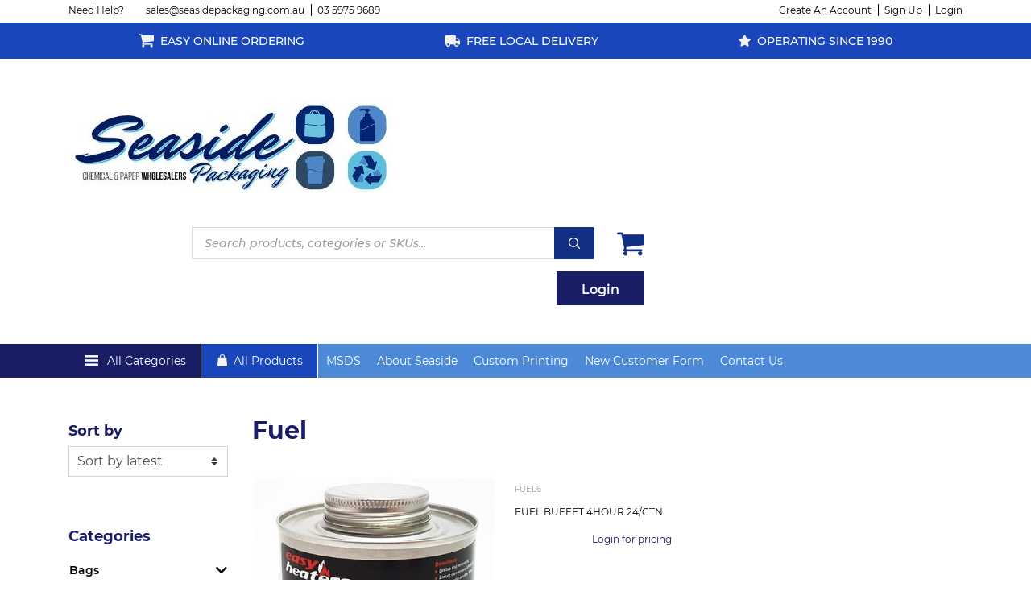

--- FILE ---
content_type: text/html; charset=UTF-8
request_url: https://www.seasidepackaging.com.au/product-category/other/fuel/
body_size: 56664
content:
<!DOCTYPE html>
<html dir="ltr" lang="en-US" prefix="og: https://ogp.me/ns#">
<head><meta charset="UTF-8"><script>if(navigator.userAgent.match(/MSIE|Internet Explorer/i)||navigator.userAgent.match(/Trident\/7\..*?rv:11/i)){var href=document.location.href;if(!href.match(/[?&]nowprocket/)){if(href.indexOf("?")==-1){if(href.indexOf("#")==-1){document.location.href=href+"?nowprocket=1"}else{document.location.href=href.replace("#","?nowprocket=1#")}}else{if(href.indexOf("#")==-1){document.location.href=href+"&nowprocket=1"}else{document.location.href=href.replace("#","&nowprocket=1#")}}}}</script><script>(()=>{class RocketLazyLoadScripts{constructor(){this.v="1.2.6",this.triggerEvents=["keydown","mousedown","mousemove","touchmove","touchstart","touchend","wheel"],this.userEventHandler=this.t.bind(this),this.touchStartHandler=this.i.bind(this),this.touchMoveHandler=this.o.bind(this),this.touchEndHandler=this.h.bind(this),this.clickHandler=this.u.bind(this),this.interceptedClicks=[],this.interceptedClickListeners=[],this.l(this),window.addEventListener("pageshow",(t=>{this.persisted=t.persisted,this.everythingLoaded&&this.m()})),this.CSPIssue=sessionStorage.getItem("rocketCSPIssue"),document.addEventListener("securitypolicyviolation",(t=>{this.CSPIssue||"script-src-elem"!==t.violatedDirective||"data"!==t.blockedURI||(this.CSPIssue=!0,sessionStorage.setItem("rocketCSPIssue",!0))})),document.addEventListener("DOMContentLoaded",(()=>{this.k()})),this.delayedScripts={normal:[],async:[],defer:[]},this.trash=[],this.allJQueries=[]}p(t){document.hidden?t.t():(this.triggerEvents.forEach((e=>window.addEventListener(e,t.userEventHandler,{passive:!0}))),window.addEventListener("touchstart",t.touchStartHandler,{passive:!0}),window.addEventListener("mousedown",t.touchStartHandler),document.addEventListener("visibilitychange",t.userEventHandler))}_(){this.triggerEvents.forEach((t=>window.removeEventListener(t,this.userEventHandler,{passive:!0}))),document.removeEventListener("visibilitychange",this.userEventHandler)}i(t){"HTML"!==t.target.tagName&&(window.addEventListener("touchend",this.touchEndHandler),window.addEventListener("mouseup",this.touchEndHandler),window.addEventListener("touchmove",this.touchMoveHandler,{passive:!0}),window.addEventListener("mousemove",this.touchMoveHandler),t.target.addEventListener("click",this.clickHandler),this.L(t.target,!0),this.S(t.target,"onclick","rocket-onclick"),this.C())}o(t){window.removeEventListener("touchend",this.touchEndHandler),window.removeEventListener("mouseup",this.touchEndHandler),window.removeEventListener("touchmove",this.touchMoveHandler,{passive:!0}),window.removeEventListener("mousemove",this.touchMoveHandler),t.target.removeEventListener("click",this.clickHandler),this.L(t.target,!1),this.S(t.target,"rocket-onclick","onclick"),this.M()}h(){window.removeEventListener("touchend",this.touchEndHandler),window.removeEventListener("mouseup",this.touchEndHandler),window.removeEventListener("touchmove",this.touchMoveHandler,{passive:!0}),window.removeEventListener("mousemove",this.touchMoveHandler)}u(t){t.target.removeEventListener("click",this.clickHandler),this.L(t.target,!1),this.S(t.target,"rocket-onclick","onclick"),this.interceptedClicks.push(t),t.preventDefault(),t.stopPropagation(),t.stopImmediatePropagation(),this.M()}O(){window.removeEventListener("touchstart",this.touchStartHandler,{passive:!0}),window.removeEventListener("mousedown",this.touchStartHandler),this.interceptedClicks.forEach((t=>{t.target.dispatchEvent(new MouseEvent("click",{view:t.view,bubbles:!0,cancelable:!0}))}))}l(t){EventTarget.prototype.addEventListenerWPRocketBase=EventTarget.prototype.addEventListener,EventTarget.prototype.addEventListener=function(e,i,o){"click"!==e||t.windowLoaded||i===t.clickHandler||t.interceptedClickListeners.push({target:this,func:i,options:o}),(this||window).addEventListenerWPRocketBase(e,i,o)}}L(t,e){this.interceptedClickListeners.forEach((i=>{i.target===t&&(e?t.removeEventListener("click",i.func,i.options):t.addEventListener("click",i.func,i.options))})),t.parentNode!==document.documentElement&&this.L(t.parentNode,e)}D(){return new Promise((t=>{this.P?this.M=t:t()}))}C(){this.P=!0}M(){this.P=!1}S(t,e,i){t.hasAttribute&&t.hasAttribute(e)&&(event.target.setAttribute(i,event.target.getAttribute(e)),event.target.removeAttribute(e))}t(){this._(this),"loading"===document.readyState?document.addEventListener("DOMContentLoaded",this.R.bind(this)):this.R()}k(){let t=[];document.querySelectorAll("script[type=rocketlazyloadscript][data-rocket-src]").forEach((e=>{let i=e.getAttribute("data-rocket-src");if(i&&!i.startsWith("data:")){0===i.indexOf("//")&&(i=location.protocol+i);try{const o=new URL(i).origin;o!==location.origin&&t.push({src:o,crossOrigin:e.crossOrigin||"module"===e.getAttribute("data-rocket-type")})}catch(t){}}})),t=[...new Map(t.map((t=>[JSON.stringify(t),t]))).values()],this.T(t,"preconnect")}async R(){this.lastBreath=Date.now(),this.j(this),this.F(this),this.I(),this.W(),this.q(),await this.A(this.delayedScripts.normal),await this.A(this.delayedScripts.defer),await this.A(this.delayedScripts.async);try{await this.U(),await this.H(this),await this.J()}catch(t){console.error(t)}window.dispatchEvent(new Event("rocket-allScriptsLoaded")),this.everythingLoaded=!0,this.D().then((()=>{this.O()})),this.N()}W(){document.querySelectorAll("script[type=rocketlazyloadscript]").forEach((t=>{t.hasAttribute("data-rocket-src")?t.hasAttribute("async")&&!1!==t.async?this.delayedScripts.async.push(t):t.hasAttribute("defer")&&!1!==t.defer||"module"===t.getAttribute("data-rocket-type")?this.delayedScripts.defer.push(t):this.delayedScripts.normal.push(t):this.delayedScripts.normal.push(t)}))}async B(t){if(await this.G(),!0!==t.noModule||!("noModule"in HTMLScriptElement.prototype))return new Promise((e=>{let i;function o(){(i||t).setAttribute("data-rocket-status","executed"),e()}try{if(navigator.userAgent.indexOf("Firefox/")>0||""===navigator.vendor||this.CSPIssue)i=document.createElement("script"),[...t.attributes].forEach((t=>{let e=t.nodeName;"type"!==e&&("data-rocket-type"===e&&(e="type"),"data-rocket-src"===e&&(e="src"),i.setAttribute(e,t.nodeValue))})),t.text&&(i.text=t.text),i.hasAttribute("src")?(i.addEventListener("load",o),i.addEventListener("error",(function(){i.setAttribute("data-rocket-status","failed-network"),e()})),setTimeout((()=>{i.isConnected||e()}),1)):(i.text=t.text,o()),t.parentNode.replaceChild(i,t);else{const i=t.getAttribute("data-rocket-type"),s=t.getAttribute("data-rocket-src");i?(t.type=i,t.removeAttribute("data-rocket-type")):t.removeAttribute("type"),t.addEventListener("load",o),t.addEventListener("error",(i=>{this.CSPIssue&&i.target.src.startsWith("data:")?(console.log("WPRocket: data-uri blocked by CSP -> fallback"),t.removeAttribute("src"),this.B(t).then(e)):(t.setAttribute("data-rocket-status","failed-network"),e())})),s?(t.removeAttribute("data-rocket-src"),t.src=s):t.src="data:text/javascript;base64,"+window.btoa(unescape(encodeURIComponent(t.text)))}}catch(i){t.setAttribute("data-rocket-status","failed-transform"),e()}}));t.setAttribute("data-rocket-status","skipped")}async A(t){const e=t.shift();return e&&e.isConnected?(await this.B(e),this.A(t)):Promise.resolve()}q(){this.T([...this.delayedScripts.normal,...this.delayedScripts.defer,...this.delayedScripts.async],"preload")}T(t,e){var i=document.createDocumentFragment();t.forEach((t=>{const o=t.getAttribute&&t.getAttribute("data-rocket-src")||t.src;if(o&&!o.startsWith("data:")){const s=document.createElement("link");s.href=o,s.rel=e,"preconnect"!==e&&(s.as="script"),t.getAttribute&&"module"===t.getAttribute("data-rocket-type")&&(s.crossOrigin=!0),t.crossOrigin&&(s.crossOrigin=t.crossOrigin),t.integrity&&(s.integrity=t.integrity),i.appendChild(s),this.trash.push(s)}})),document.head.appendChild(i)}j(t){let e={};function i(i,o){return e[o].eventsToRewrite.indexOf(i)>=0&&!t.everythingLoaded?"rocket-"+i:i}function o(t,o){!function(t){e[t]||(e[t]={originalFunctions:{add:t.addEventListener,remove:t.removeEventListener},eventsToRewrite:[]},t.addEventListener=function(){arguments[0]=i(arguments[0],t),e[t].originalFunctions.add.apply(t,arguments)},t.removeEventListener=function(){arguments[0]=i(arguments[0],t),e[t].originalFunctions.remove.apply(t,arguments)})}(t),e[t].eventsToRewrite.push(o)}function s(e,i){let o=e[i];e[i]=null,Object.defineProperty(e,i,{get:()=>o||function(){},set(s){t.everythingLoaded?o=s:e["rocket"+i]=o=s}})}o(document,"DOMContentLoaded"),o(window,"DOMContentLoaded"),o(window,"load"),o(window,"pageshow"),o(document,"readystatechange"),s(document,"onreadystatechange"),s(window,"onload"),s(window,"onpageshow");try{Object.defineProperty(document,"readyState",{get:()=>t.rocketReadyState,set(e){t.rocketReadyState=e},configurable:!0}),document.readyState="loading"}catch(t){console.log("WPRocket DJE readyState conflict, bypassing")}}F(t){let e;function i(e){return t.everythingLoaded?e:e.split(" ").map((t=>"load"===t||0===t.indexOf("load.")?"rocket-jquery-load":t)).join(" ")}function o(o){function s(t){const e=o.fn[t];o.fn[t]=o.fn.init.prototype[t]=function(){return this[0]===window&&("string"==typeof arguments[0]||arguments[0]instanceof String?arguments[0]=i(arguments[0]):"object"==typeof arguments[0]&&Object.keys(arguments[0]).forEach((t=>{const e=arguments[0][t];delete arguments[0][t],arguments[0][i(t)]=e}))),e.apply(this,arguments),this}}o&&o.fn&&!t.allJQueries.includes(o)&&(o.fn.ready=o.fn.init.prototype.ready=function(e){return t.domReadyFired?e.bind(document)(o):document.addEventListener("rocket-DOMContentLoaded",(()=>e.bind(document)(o))),o([])},s("on"),s("one"),t.allJQueries.push(o)),e=o}o(window.jQuery),Object.defineProperty(window,"jQuery",{get:()=>e,set(t){o(t)}})}async H(t){const e=document.querySelector("script[data-webpack]");e&&(await async function(){return new Promise((t=>{e.addEventListener("load",t),e.addEventListener("error",t)}))}(),await t.K(),await t.H(t))}async U(){this.domReadyFired=!0;try{document.readyState="interactive"}catch(t){}await this.G(),document.dispatchEvent(new Event("rocket-readystatechange")),await this.G(),document.rocketonreadystatechange&&document.rocketonreadystatechange(),await this.G(),document.dispatchEvent(new Event("rocket-DOMContentLoaded")),await this.G(),window.dispatchEvent(new Event("rocket-DOMContentLoaded"))}async J(){try{document.readyState="complete"}catch(t){}await this.G(),document.dispatchEvent(new Event("rocket-readystatechange")),await this.G(),document.rocketonreadystatechange&&document.rocketonreadystatechange(),await this.G(),window.dispatchEvent(new Event("rocket-load")),await this.G(),window.rocketonload&&window.rocketonload(),await this.G(),this.allJQueries.forEach((t=>t(window).trigger("rocket-jquery-load"))),await this.G();const t=new Event("rocket-pageshow");t.persisted=this.persisted,window.dispatchEvent(t),await this.G(),window.rocketonpageshow&&window.rocketonpageshow({persisted:this.persisted}),this.windowLoaded=!0}m(){document.onreadystatechange&&document.onreadystatechange(),window.onload&&window.onload(),window.onpageshow&&window.onpageshow({persisted:this.persisted})}I(){const t=new Map;document.write=document.writeln=function(e){const i=document.currentScript;i||console.error("WPRocket unable to document.write this: "+e);const o=document.createRange(),s=i.parentElement;let n=t.get(i);void 0===n&&(n=i.nextSibling,t.set(i,n));const c=document.createDocumentFragment();o.setStart(c,0),c.appendChild(o.createContextualFragment(e)),s.insertBefore(c,n)}}async G(){Date.now()-this.lastBreath>45&&(await this.K(),this.lastBreath=Date.now())}async K(){return document.hidden?new Promise((t=>setTimeout(t))):new Promise((t=>requestAnimationFrame(t)))}N(){this.trash.forEach((t=>t.remove()))}static run(){const t=new RocketLazyLoadScripts;t.p(t)}}RocketLazyLoadScripts.run()})();</script>
	
	<meta name="viewport" content="width=device-width, initial-scale=1, shrink-to-fit=no">
	<link rel="profile" href="http://gmpg.org/xfn/11">
	<title>Fuel | Seaside Packaging</title>

		<!-- All in One SEO 4.7.6 - aioseo.com -->
	<meta name="description" content="Fuel" />
	<meta name="robots" content="max-image-preview:large" />
	<link rel="canonical" href="https://www.seasidepackaging.com.au/product-category/other/fuel/" />
	<meta name="generator" content="All in One SEO (AIOSEO) 4.7.6" />
		<script type="application/ld+json" class="aioseo-schema">
			{"@context":"https:\/\/schema.org","@graph":[{"@type":"BreadcrumbList","@id":"https:\/\/www.seasidepackaging.com.au\/product-category\/other\/fuel\/#breadcrumblist","itemListElement":[{"@type":"ListItem","@id":"https:\/\/www.seasidepackaging.com.au\/#listItem","position":1,"name":"Home","item":"https:\/\/www.seasidepackaging.com.au\/","nextItem":{"@type":"ListItem","@id":"https:\/\/www.seasidepackaging.com.au\/product-category\/other\/#listItem","name":"Other"}},{"@type":"ListItem","@id":"https:\/\/www.seasidepackaging.com.au\/product-category\/other\/#listItem","position":2,"name":"Other","item":"https:\/\/www.seasidepackaging.com.au\/product-category\/other\/","nextItem":{"@type":"ListItem","@id":"https:\/\/www.seasidepackaging.com.au\/product-category\/other\/fuel\/#listItem","name":"Fuel"},"previousItem":{"@type":"ListItem","@id":"https:\/\/www.seasidepackaging.com.au\/#listItem","name":"Home"}},{"@type":"ListItem","@id":"https:\/\/www.seasidepackaging.com.au\/product-category\/other\/fuel\/#listItem","position":3,"name":"Fuel","previousItem":{"@type":"ListItem","@id":"https:\/\/www.seasidepackaging.com.au\/product-category\/other\/#listItem","name":"Other"}}]},{"@type":"CollectionPage","@id":"https:\/\/www.seasidepackaging.com.au\/product-category\/other\/fuel\/#collectionpage","url":"https:\/\/www.seasidepackaging.com.au\/product-category\/other\/fuel\/","name":"Fuel | Seaside Packaging","description":"Fuel","inLanguage":"en-US","isPartOf":{"@id":"https:\/\/www.seasidepackaging.com.au\/#website"},"breadcrumb":{"@id":"https:\/\/www.seasidepackaging.com.au\/product-category\/other\/fuel\/#breadcrumblist"}},{"@type":"Organization","@id":"https:\/\/www.seasidepackaging.com.au\/#organization","name":"Seaside Packaging","description":"Chemical & Paper Wholesalers Packaging","url":"https:\/\/www.seasidepackaging.com.au\/","email":"sales@seasidepackaging.com.au","telephone":"+61359759689","logo":{"@type":"ImageObject","url":"https:\/\/www.seasidepackaging.com.au\/wp-content\/uploads\/2021\/08\/placeholder-1.png","@id":"https:\/\/www.seasidepackaging.com.au\/product-category\/other\/fuel\/#organizationLogo","width":400,"height":400},"image":{"@id":"https:\/\/www.seasidepackaging.com.au\/product-category\/other\/fuel\/#organizationLogo"},"sameAs":["https:\/\/www.facebook.com\/SEASIDEPACKAGINGMORNINGTONPEN\/","https:\/\/www.instagram.com\/seaside.packaging\/"]},{"@type":"WebSite","@id":"https:\/\/www.seasidepackaging.com.au\/#website","url":"https:\/\/www.seasidepackaging.com.au\/","name":"Seaside Packaging","description":"Chemical & Paper Wholesalers Packaging","inLanguage":"en-US","publisher":{"@id":"https:\/\/www.seasidepackaging.com.au\/#organization"}}]}
		</script>
		<!-- All in One SEO -->


<link rel="alternate" type="application/rss+xml" title="Seaside Packaging &raquo; Feed" href="https://www.seasidepackaging.com.au/feed/" />
<link rel="alternate" type="application/rss+xml" title="Seaside Packaging &raquo; Comments Feed" href="https://www.seasidepackaging.com.au/comments/feed/" />
<link rel="alternate" type="application/rss+xml" title="Seaside Packaging &raquo; Fuel Category Feed" href="https://www.seasidepackaging.com.au/product-category/other/fuel/feed/" />
		<!-- This site uses the Google Analytics by MonsterInsights plugin v9.11.1 - Using Analytics tracking - https://www.monsterinsights.com/ -->
							<script type="rocketlazyloadscript" data-rocket-src="//www.googletagmanager.com/gtag/js?id=G-D8MPMT1LZ7"  data-cfasync="false" data-wpfc-render="false" async></script>
			<script type="rocketlazyloadscript" data-cfasync="false" data-wpfc-render="false">
				var mi_version = '9.11.1';
				var mi_track_user = true;
				var mi_no_track_reason = '';
								var MonsterInsightsDefaultLocations = {"page_location":"https:\/\/www.seasidepackaging.com.au\/product-category\/other\/fuel\/"};
								if ( typeof MonsterInsightsPrivacyGuardFilter === 'function' ) {
					var MonsterInsightsLocations = (typeof MonsterInsightsExcludeQuery === 'object') ? MonsterInsightsPrivacyGuardFilter( MonsterInsightsExcludeQuery ) : MonsterInsightsPrivacyGuardFilter( MonsterInsightsDefaultLocations );
				} else {
					var MonsterInsightsLocations = (typeof MonsterInsightsExcludeQuery === 'object') ? MonsterInsightsExcludeQuery : MonsterInsightsDefaultLocations;
				}

								var disableStrs = [
										'ga-disable-G-D8MPMT1LZ7',
									];

				/* Function to detect opted out users */
				function __gtagTrackerIsOptedOut() {
					for (var index = 0; index < disableStrs.length; index++) {
						if (document.cookie.indexOf(disableStrs[index] + '=true') > -1) {
							return true;
						}
					}

					return false;
				}

				/* Disable tracking if the opt-out cookie exists. */
				if (__gtagTrackerIsOptedOut()) {
					for (var index = 0; index < disableStrs.length; index++) {
						window[disableStrs[index]] = true;
					}
				}

				/* Opt-out function */
				function __gtagTrackerOptout() {
					for (var index = 0; index < disableStrs.length; index++) {
						document.cookie = disableStrs[index] + '=true; expires=Thu, 31 Dec 2099 23:59:59 UTC; path=/';
						window[disableStrs[index]] = true;
					}
				}

				if ('undefined' === typeof gaOptout) {
					function gaOptout() {
						__gtagTrackerOptout();
					}
				}
								window.dataLayer = window.dataLayer || [];

				window.MonsterInsightsDualTracker = {
					helpers: {},
					trackers: {},
				};
				if (mi_track_user) {
					function __gtagDataLayer() {
						dataLayer.push(arguments);
					}

					function __gtagTracker(type, name, parameters) {
						if (!parameters) {
							parameters = {};
						}

						if (parameters.send_to) {
							__gtagDataLayer.apply(null, arguments);
							return;
						}

						if (type === 'event') {
														parameters.send_to = monsterinsights_frontend.v4_id;
							var hookName = name;
							if (typeof parameters['event_category'] !== 'undefined') {
								hookName = parameters['event_category'] + ':' + name;
							}

							if (typeof MonsterInsightsDualTracker.trackers[hookName] !== 'undefined') {
								MonsterInsightsDualTracker.trackers[hookName](parameters);
							} else {
								__gtagDataLayer('event', name, parameters);
							}
							
						} else {
							__gtagDataLayer.apply(null, arguments);
						}
					}

					__gtagTracker('js', new Date());
					__gtagTracker('set', {
						'developer_id.dZGIzZG': true,
											});
					if ( MonsterInsightsLocations.page_location ) {
						__gtagTracker('set', MonsterInsightsLocations);
					}
										__gtagTracker('config', 'G-D8MPMT1LZ7', {"forceSSL":"true","link_attribution":"true"} );
										window.gtag = __gtagTracker;										(function () {
						/* https://developers.google.com/analytics/devguides/collection/analyticsjs/ */
						/* ga and __gaTracker compatibility shim. */
						var noopfn = function () {
							return null;
						};
						var newtracker = function () {
							return new Tracker();
						};
						var Tracker = function () {
							return null;
						};
						var p = Tracker.prototype;
						p.get = noopfn;
						p.set = noopfn;
						p.send = function () {
							var args = Array.prototype.slice.call(arguments);
							args.unshift('send');
							__gaTracker.apply(null, args);
						};
						var __gaTracker = function () {
							var len = arguments.length;
							if (len === 0) {
								return;
							}
							var f = arguments[len - 1];
							if (typeof f !== 'object' || f === null || typeof f.hitCallback !== 'function') {
								if ('send' === arguments[0]) {
									var hitConverted, hitObject = false, action;
									if ('event' === arguments[1]) {
										if ('undefined' !== typeof arguments[3]) {
											hitObject = {
												'eventAction': arguments[3],
												'eventCategory': arguments[2],
												'eventLabel': arguments[4],
												'value': arguments[5] ? arguments[5] : 1,
											}
										}
									}
									if ('pageview' === arguments[1]) {
										if ('undefined' !== typeof arguments[2]) {
											hitObject = {
												'eventAction': 'page_view',
												'page_path': arguments[2],
											}
										}
									}
									if (typeof arguments[2] === 'object') {
										hitObject = arguments[2];
									}
									if (typeof arguments[5] === 'object') {
										Object.assign(hitObject, arguments[5]);
									}
									if ('undefined' !== typeof arguments[1].hitType) {
										hitObject = arguments[1];
										if ('pageview' === hitObject.hitType) {
											hitObject.eventAction = 'page_view';
										}
									}
									if (hitObject) {
										action = 'timing' === arguments[1].hitType ? 'timing_complete' : hitObject.eventAction;
										hitConverted = mapArgs(hitObject);
										__gtagTracker('event', action, hitConverted);
									}
								}
								return;
							}

							function mapArgs(args) {
								var arg, hit = {};
								var gaMap = {
									'eventCategory': 'event_category',
									'eventAction': 'event_action',
									'eventLabel': 'event_label',
									'eventValue': 'event_value',
									'nonInteraction': 'non_interaction',
									'timingCategory': 'event_category',
									'timingVar': 'name',
									'timingValue': 'value',
									'timingLabel': 'event_label',
									'page': 'page_path',
									'location': 'page_location',
									'title': 'page_title',
									'referrer' : 'page_referrer',
								};
								for (arg in args) {
																		if (!(!args.hasOwnProperty(arg) || !gaMap.hasOwnProperty(arg))) {
										hit[gaMap[arg]] = args[arg];
									} else {
										hit[arg] = args[arg];
									}
								}
								return hit;
							}

							try {
								f.hitCallback();
							} catch (ex) {
							}
						};
						__gaTracker.create = newtracker;
						__gaTracker.getByName = newtracker;
						__gaTracker.getAll = function () {
							return [];
						};
						__gaTracker.remove = noopfn;
						__gaTracker.loaded = true;
						window['__gaTracker'] = __gaTracker;
					})();
									} else {
										console.log("");
					(function () {
						function __gtagTracker() {
							return null;
						}

						window['__gtagTracker'] = __gtagTracker;
						window['gtag'] = __gtagTracker;
					})();
									}
			</script>
							<!-- / Google Analytics by MonsterInsights -->
		<style id='wp-img-auto-sizes-contain-inline-css'>
img:is([sizes=auto i],[sizes^="auto," i]){contain-intrinsic-size:3000px 1500px}
/*# sourceURL=wp-img-auto-sizes-contain-inline-css */
</style>
<style id='wp-emoji-styles-inline-css'>

	img.wp-smiley, img.emoji {
		display: inline !important;
		border: none !important;
		box-shadow: none !important;
		height: 1em !important;
		width: 1em !important;
		margin: 0 0.07em !important;
		vertical-align: -0.1em !important;
		background: none !important;
		padding: 0 !important;
	}
/*# sourceURL=wp-emoji-styles-inline-css */
</style>
<style id='wp-block-library-inline-css'>
:root{--wp-block-synced-color:#7a00df;--wp-block-synced-color--rgb:122,0,223;--wp-bound-block-color:var(--wp-block-synced-color);--wp-editor-canvas-background:#ddd;--wp-admin-theme-color:#007cba;--wp-admin-theme-color--rgb:0,124,186;--wp-admin-theme-color-darker-10:#006ba1;--wp-admin-theme-color-darker-10--rgb:0,107,160.5;--wp-admin-theme-color-darker-20:#005a87;--wp-admin-theme-color-darker-20--rgb:0,90,135;--wp-admin-border-width-focus:2px}@media (min-resolution:192dpi){:root{--wp-admin-border-width-focus:1.5px}}.wp-element-button{cursor:pointer}:root .has-very-light-gray-background-color{background-color:#eee}:root .has-very-dark-gray-background-color{background-color:#313131}:root .has-very-light-gray-color{color:#eee}:root .has-very-dark-gray-color{color:#313131}:root .has-vivid-green-cyan-to-vivid-cyan-blue-gradient-background{background:linear-gradient(135deg,#00d084,#0693e3)}:root .has-purple-crush-gradient-background{background:linear-gradient(135deg,#34e2e4,#4721fb 50%,#ab1dfe)}:root .has-hazy-dawn-gradient-background{background:linear-gradient(135deg,#faaca8,#dad0ec)}:root .has-subdued-olive-gradient-background{background:linear-gradient(135deg,#fafae1,#67a671)}:root .has-atomic-cream-gradient-background{background:linear-gradient(135deg,#fdd79a,#004a59)}:root .has-nightshade-gradient-background{background:linear-gradient(135deg,#330968,#31cdcf)}:root .has-midnight-gradient-background{background:linear-gradient(135deg,#020381,#2874fc)}:root{--wp--preset--font-size--normal:16px;--wp--preset--font-size--huge:42px}.has-regular-font-size{font-size:1em}.has-larger-font-size{font-size:2.625em}.has-normal-font-size{font-size:var(--wp--preset--font-size--normal)}.has-huge-font-size{font-size:var(--wp--preset--font-size--huge)}.has-text-align-center{text-align:center}.has-text-align-left{text-align:left}.has-text-align-right{text-align:right}.has-fit-text{white-space:nowrap!important}#end-resizable-editor-section{display:none}.aligncenter{clear:both}.items-justified-left{justify-content:flex-start}.items-justified-center{justify-content:center}.items-justified-right{justify-content:flex-end}.items-justified-space-between{justify-content:space-between}.screen-reader-text{border:0;clip-path:inset(50%);height:1px;margin:-1px;overflow:hidden;padding:0;position:absolute;width:1px;word-wrap:normal!important}.screen-reader-text:focus{background-color:#ddd;clip-path:none;color:#444;display:block;font-size:1em;height:auto;left:5px;line-height:normal;padding:15px 23px 14px;text-decoration:none;top:5px;width:auto;z-index:100000}html :where(.has-border-color){border-style:solid}html :where([style*=border-top-color]){border-top-style:solid}html :where([style*=border-right-color]){border-right-style:solid}html :where([style*=border-bottom-color]){border-bottom-style:solid}html :where([style*=border-left-color]){border-left-style:solid}html :where([style*=border-width]){border-style:solid}html :where([style*=border-top-width]){border-top-style:solid}html :where([style*=border-right-width]){border-right-style:solid}html :where([style*=border-bottom-width]){border-bottom-style:solid}html :where([style*=border-left-width]){border-left-style:solid}html :where(img[class*=wp-image-]){height:auto;max-width:100%}:where(figure){margin:0 0 1em}html :where(.is-position-sticky){--wp-admin--admin-bar--position-offset:var(--wp-admin--admin-bar--height,0px)}@media screen and (max-width:600px){html :where(.is-position-sticky){--wp-admin--admin-bar--position-offset:0px}}

/*# sourceURL=wp-block-library-inline-css */
</style><style id='global-styles-inline-css'>
:root{--wp--preset--aspect-ratio--square: 1;--wp--preset--aspect-ratio--4-3: 4/3;--wp--preset--aspect-ratio--3-4: 3/4;--wp--preset--aspect-ratio--3-2: 3/2;--wp--preset--aspect-ratio--2-3: 2/3;--wp--preset--aspect-ratio--16-9: 16/9;--wp--preset--aspect-ratio--9-16: 9/16;--wp--preset--color--black: #000000;--wp--preset--color--cyan-bluish-gray: #abb8c3;--wp--preset--color--white: #ffffff;--wp--preset--color--pale-pink: #f78da7;--wp--preset--color--vivid-red: #cf2e2e;--wp--preset--color--luminous-vivid-orange: #ff6900;--wp--preset--color--luminous-vivid-amber: #fcb900;--wp--preset--color--light-green-cyan: #7bdcb5;--wp--preset--color--vivid-green-cyan: #00d084;--wp--preset--color--pale-cyan-blue: #8ed1fc;--wp--preset--color--vivid-cyan-blue: #0693e3;--wp--preset--color--vivid-purple: #9b51e0;--wp--preset--gradient--vivid-cyan-blue-to-vivid-purple: linear-gradient(135deg,rgb(6,147,227) 0%,rgb(155,81,224) 100%);--wp--preset--gradient--light-green-cyan-to-vivid-green-cyan: linear-gradient(135deg,rgb(122,220,180) 0%,rgb(0,208,130) 100%);--wp--preset--gradient--luminous-vivid-amber-to-luminous-vivid-orange: linear-gradient(135deg,rgb(252,185,0) 0%,rgb(255,105,0) 100%);--wp--preset--gradient--luminous-vivid-orange-to-vivid-red: linear-gradient(135deg,rgb(255,105,0) 0%,rgb(207,46,46) 100%);--wp--preset--gradient--very-light-gray-to-cyan-bluish-gray: linear-gradient(135deg,rgb(238,238,238) 0%,rgb(169,184,195) 100%);--wp--preset--gradient--cool-to-warm-spectrum: linear-gradient(135deg,rgb(74,234,220) 0%,rgb(151,120,209) 20%,rgb(207,42,186) 40%,rgb(238,44,130) 60%,rgb(251,105,98) 80%,rgb(254,248,76) 100%);--wp--preset--gradient--blush-light-purple: linear-gradient(135deg,rgb(255,206,236) 0%,rgb(152,150,240) 100%);--wp--preset--gradient--blush-bordeaux: linear-gradient(135deg,rgb(254,205,165) 0%,rgb(254,45,45) 50%,rgb(107,0,62) 100%);--wp--preset--gradient--luminous-dusk: linear-gradient(135deg,rgb(255,203,112) 0%,rgb(199,81,192) 50%,rgb(65,88,208) 100%);--wp--preset--gradient--pale-ocean: linear-gradient(135deg,rgb(255,245,203) 0%,rgb(182,227,212) 50%,rgb(51,167,181) 100%);--wp--preset--gradient--electric-grass: linear-gradient(135deg,rgb(202,248,128) 0%,rgb(113,206,126) 100%);--wp--preset--gradient--midnight: linear-gradient(135deg,rgb(2,3,129) 0%,rgb(40,116,252) 100%);--wp--preset--font-size--small: 13px;--wp--preset--font-size--medium: 20px;--wp--preset--font-size--large: 36px;--wp--preset--font-size--x-large: 42px;--wp--preset--spacing--20: 0.44rem;--wp--preset--spacing--30: 0.67rem;--wp--preset--spacing--40: 1rem;--wp--preset--spacing--50: 1.5rem;--wp--preset--spacing--60: 2.25rem;--wp--preset--spacing--70: 3.38rem;--wp--preset--spacing--80: 5.06rem;--wp--preset--shadow--natural: 6px 6px 9px rgba(0, 0, 0, 0.2);--wp--preset--shadow--deep: 12px 12px 50px rgba(0, 0, 0, 0.4);--wp--preset--shadow--sharp: 6px 6px 0px rgba(0, 0, 0, 0.2);--wp--preset--shadow--outlined: 6px 6px 0px -3px rgb(255, 255, 255), 6px 6px rgb(0, 0, 0);--wp--preset--shadow--crisp: 6px 6px 0px rgb(0, 0, 0);}:where(.is-layout-flex){gap: 0.5em;}:where(.is-layout-grid){gap: 0.5em;}body .is-layout-flex{display: flex;}.is-layout-flex{flex-wrap: wrap;align-items: center;}.is-layout-flex > :is(*, div){margin: 0;}body .is-layout-grid{display: grid;}.is-layout-grid > :is(*, div){margin: 0;}:where(.wp-block-columns.is-layout-flex){gap: 2em;}:where(.wp-block-columns.is-layout-grid){gap: 2em;}:where(.wp-block-post-template.is-layout-flex){gap: 1.25em;}:where(.wp-block-post-template.is-layout-grid){gap: 1.25em;}.has-black-color{color: var(--wp--preset--color--black) !important;}.has-cyan-bluish-gray-color{color: var(--wp--preset--color--cyan-bluish-gray) !important;}.has-white-color{color: var(--wp--preset--color--white) !important;}.has-pale-pink-color{color: var(--wp--preset--color--pale-pink) !important;}.has-vivid-red-color{color: var(--wp--preset--color--vivid-red) !important;}.has-luminous-vivid-orange-color{color: var(--wp--preset--color--luminous-vivid-orange) !important;}.has-luminous-vivid-amber-color{color: var(--wp--preset--color--luminous-vivid-amber) !important;}.has-light-green-cyan-color{color: var(--wp--preset--color--light-green-cyan) !important;}.has-vivid-green-cyan-color{color: var(--wp--preset--color--vivid-green-cyan) !important;}.has-pale-cyan-blue-color{color: var(--wp--preset--color--pale-cyan-blue) !important;}.has-vivid-cyan-blue-color{color: var(--wp--preset--color--vivid-cyan-blue) !important;}.has-vivid-purple-color{color: var(--wp--preset--color--vivid-purple) !important;}.has-black-background-color{background-color: var(--wp--preset--color--black) !important;}.has-cyan-bluish-gray-background-color{background-color: var(--wp--preset--color--cyan-bluish-gray) !important;}.has-white-background-color{background-color: var(--wp--preset--color--white) !important;}.has-pale-pink-background-color{background-color: var(--wp--preset--color--pale-pink) !important;}.has-vivid-red-background-color{background-color: var(--wp--preset--color--vivid-red) !important;}.has-luminous-vivid-orange-background-color{background-color: var(--wp--preset--color--luminous-vivid-orange) !important;}.has-luminous-vivid-amber-background-color{background-color: var(--wp--preset--color--luminous-vivid-amber) !important;}.has-light-green-cyan-background-color{background-color: var(--wp--preset--color--light-green-cyan) !important;}.has-vivid-green-cyan-background-color{background-color: var(--wp--preset--color--vivid-green-cyan) !important;}.has-pale-cyan-blue-background-color{background-color: var(--wp--preset--color--pale-cyan-blue) !important;}.has-vivid-cyan-blue-background-color{background-color: var(--wp--preset--color--vivid-cyan-blue) !important;}.has-vivid-purple-background-color{background-color: var(--wp--preset--color--vivid-purple) !important;}.has-black-border-color{border-color: var(--wp--preset--color--black) !important;}.has-cyan-bluish-gray-border-color{border-color: var(--wp--preset--color--cyan-bluish-gray) !important;}.has-white-border-color{border-color: var(--wp--preset--color--white) !important;}.has-pale-pink-border-color{border-color: var(--wp--preset--color--pale-pink) !important;}.has-vivid-red-border-color{border-color: var(--wp--preset--color--vivid-red) !important;}.has-luminous-vivid-orange-border-color{border-color: var(--wp--preset--color--luminous-vivid-orange) !important;}.has-luminous-vivid-amber-border-color{border-color: var(--wp--preset--color--luminous-vivid-amber) !important;}.has-light-green-cyan-border-color{border-color: var(--wp--preset--color--light-green-cyan) !important;}.has-vivid-green-cyan-border-color{border-color: var(--wp--preset--color--vivid-green-cyan) !important;}.has-pale-cyan-blue-border-color{border-color: var(--wp--preset--color--pale-cyan-blue) !important;}.has-vivid-cyan-blue-border-color{border-color: var(--wp--preset--color--vivid-cyan-blue) !important;}.has-vivid-purple-border-color{border-color: var(--wp--preset--color--vivid-purple) !important;}.has-vivid-cyan-blue-to-vivid-purple-gradient-background{background: var(--wp--preset--gradient--vivid-cyan-blue-to-vivid-purple) !important;}.has-light-green-cyan-to-vivid-green-cyan-gradient-background{background: var(--wp--preset--gradient--light-green-cyan-to-vivid-green-cyan) !important;}.has-luminous-vivid-amber-to-luminous-vivid-orange-gradient-background{background: var(--wp--preset--gradient--luminous-vivid-amber-to-luminous-vivid-orange) !important;}.has-luminous-vivid-orange-to-vivid-red-gradient-background{background: var(--wp--preset--gradient--luminous-vivid-orange-to-vivid-red) !important;}.has-very-light-gray-to-cyan-bluish-gray-gradient-background{background: var(--wp--preset--gradient--very-light-gray-to-cyan-bluish-gray) !important;}.has-cool-to-warm-spectrum-gradient-background{background: var(--wp--preset--gradient--cool-to-warm-spectrum) !important;}.has-blush-light-purple-gradient-background{background: var(--wp--preset--gradient--blush-light-purple) !important;}.has-blush-bordeaux-gradient-background{background: var(--wp--preset--gradient--blush-bordeaux) !important;}.has-luminous-dusk-gradient-background{background: var(--wp--preset--gradient--luminous-dusk) !important;}.has-pale-ocean-gradient-background{background: var(--wp--preset--gradient--pale-ocean) !important;}.has-electric-grass-gradient-background{background: var(--wp--preset--gradient--electric-grass) !important;}.has-midnight-gradient-background{background: var(--wp--preset--gradient--midnight) !important;}.has-small-font-size{font-size: var(--wp--preset--font-size--small) !important;}.has-medium-font-size{font-size: var(--wp--preset--font-size--medium) !important;}.has-large-font-size{font-size: var(--wp--preset--font-size--large) !important;}.has-x-large-font-size{font-size: var(--wp--preset--font-size--x-large) !important;}
/*# sourceURL=global-styles-inline-css */
</style>

<style id='classic-theme-styles-inline-css'>
/*! This file is auto-generated */
.wp-block-button__link{color:#fff;background-color:#32373c;border-radius:9999px;box-shadow:none;text-decoration:none;padding:calc(.667em + 2px) calc(1.333em + 2px);font-size:1.125em}.wp-block-file__button{background:#32373c;color:#fff;text-decoration:none}
/*# sourceURL=/wp-includes/css/classic-themes.min.css */
</style>
<link data-minify="1" rel='stylesheet' id='woocommerce-layout-css' href='https://www.seasidepackaging.com.au/wp-content/cache/min/1/wp-content/plugins/woocommerce/assets/css/woocommerce-layout.css?ver=1757818962' media='all' />
<link data-minify="1" rel='stylesheet' id='woocommerce-smallscreen-css' href='https://www.seasidepackaging.com.au/wp-content/cache/min/1/wp-content/plugins/woocommerce/assets/css/woocommerce-smallscreen.css?ver=1757818962' media='only screen and (max-width: 768px)' />
<link data-minify="1" rel='stylesheet' id='woocommerce-general-css' href='https://www.seasidepackaging.com.au/wp-content/cache/min/1/wp-content/plugins/woocommerce/assets/css/woocommerce.css?ver=1757818962' media='all' />
<style id='woocommerce-inline-inline-css'>
.woocommerce form .form-row .required { visibility: visible; }
/*# sourceURL=woocommerce-inline-inline-css */
</style>
<link rel='stylesheet' id='wt-woocommerce-related-products-css' href='https://www.seasidepackaging.com.au/wp-content/plugins/wt-woocommerce-related-products/public/css/custom-related-products-public.css?ver=1.5.9' media='all' />
<link rel='stylesheet' id='carousel-css-css' href='https://www.seasidepackaging.com.au/wp-content/plugins/wt-woocommerce-related-products/public/css/owl.carousel.min.css?ver=1.5.9' media='all' />
<link rel='stylesheet' id='carousel-theme-css-css' href='https://www.seasidepackaging.com.au/wp-content/plugins/wt-woocommerce-related-products/public/css/owl.theme.default.min.css?ver=1.5.9' media='all' />
<link data-minify="1" rel='stylesheet' id='yith-infs-style-css' href='https://www.seasidepackaging.com.au/wp-content/cache/min/1/wp-content/plugins/yith-infinite-scrolling/assets/css/frontend.css?ver=1757818962' media='all' />
<link rel='stylesheet' id='dgwt-wcas-style-css' href='https://www.seasidepackaging.com.au/wp-content/plugins/ajax-search-for-woocommerce-premium/assets/css/style.min.css?ver=1.19.0' media='all' />
<link data-minify="1" rel='stylesheet' id='seaside-styles-css' href='https://www.seasidepackaging.com.au/wp-content/cache/min/1/wp-content/themes/seaside/assets/css/app.css?ver=1757818963' media='all' />
<link data-minify="1" rel='stylesheet' id='tablepress-default-css' href='https://www.seasidepackaging.com.au/wp-content/cache/min/1/wp-content/plugins/tablepress/css/build/default.css?ver=1757818963' media='all' />
<link data-minify="1" rel='stylesheet' id='simple-favorites-css' href='https://www.seasidepackaging.com.au/wp-content/cache/min/1/wp-content/plugins/favorites/assets/css/favorites.css?ver=1757818963' media='all' />
<link data-minify="1" rel='stylesheet' id='festi-user-role-prices-styles-css' href='https://www.seasidepackaging.com.au/wp-content/cache/min/1/wp-content/plugins/woocommerce-prices-by-user-role/static/styles/frontend/style.css?ver=1757818963' media='all' />
<script type="rocketlazyloadscript" data-rocket-src="https://www.seasidepackaging.com.au/wp-content/plugins/google-analytics-for-wordpress/assets/js/frontend-gtag.min.js?ver=9.11.1" id="monsterinsights-frontend-script-js" async data-wp-strategy="async"></script>
<script data-cfasync="false" data-wpfc-render="false" id='monsterinsights-frontend-script-js-extra'>var monsterinsights_frontend = {"js_events_tracking":"true","download_extensions":"doc,pdf,ppt,zip,xls,docx,pptx,xlsx","inbound_paths":"[{\"path\":\"\\\/go\\\/\",\"label\":\"affiliate\"},{\"path\":\"\\\/recommend\\\/\",\"label\":\"affiliate\"}]","home_url":"https:\/\/www.seasidepackaging.com.au","hash_tracking":"false","v4_id":"G-D8MPMT1LZ7"};</script>
<script type="rocketlazyloadscript" data-rocket-src="https://www.seasidepackaging.com.au/wp-includes/js/jquery/jquery.min.js?ver=3.7.1" id="jquery-core-js" data-rocket-defer defer></script>
<script type="rocketlazyloadscript" data-rocket-src="https://www.seasidepackaging.com.au/wp-includes/js/jquery/jquery-migrate.min.js?ver=3.4.1" id="jquery-migrate-js" data-rocket-defer defer></script>
<script type="rocketlazyloadscript" data-minify="1" data-rocket-src="https://www.seasidepackaging.com.au/wp-content/cache/min/1/wp-content/plugins/woocommerce-prices-by-user-role/static/js/frontend/general.js?ver=1757818963" id="festi-user-role-prices-general-js" data-rocket-defer defer></script>
<script type="rocketlazyloadscript" data-minify="1" data-rocket-src="https://www.seasidepackaging.com.au/wp-content/cache/min/1/wp-content/plugins/wt-woocommerce-related-products/public/js/wt_owl_carousel.js?ver=1757818963" id="wt-owl-js-js" data-rocket-defer defer></script>
<script id="favorites-js-extra">
var favorites_data = {"ajaxurl":"https://www.seasidepackaging.com.au/wp-admin/admin-ajax.php","nonce":"3feab2ca5b","favorite":"Favourite \u003Ci class=\"sf-icon-star-empty\"\u003E\u003C/i\u003E","favorited":"Favourited \u003Ci class=\"sf-icon-star-full\"\u003E\u003C/i\u003E","includecount":"","indicate_loading":"1","loading_text":"","loading_image":"\u003Cspan class=\"sf-icon-spinner-wrapper\"\u003E\u003Ci class=\"sf-icon-spinner\"\u003E\u003C/i\u003E\u003C/span\u003E","loading_image_active":"\u003Cspan class=\"sf-icon-spinner-wrapper active\"\u003E\u003Ci class=\"sf-icon-spinner active\"\u003E\u003C/i\u003E\u003C/span\u003E","loading_image_preload":"","cache_enabled":"1","button_options":{"button_type":{"label":"Favorite","icon":"\u003Ci class=\"sf-icon-favorite\"\u003E\u003C/i\u003E","icon_class":"sf-icon-favorite","state_default":"Favourite","state_active":"Favourited"},"custom_colors":false,"box_shadow":false,"include_count":false,"default":{"background_default":false,"border_default":false,"text_default":false,"icon_default":false,"count_default":false},"active":{"background_active":false,"border_active":false,"text_active":false,"icon_active":false,"count_active":false}},"authentication_modal_content":"\u003Cp\u003EPlease login to add favorites.\u003C/p\u003E\n\u003Cp\u003E\u003Ca href=\"#\" data-favorites-modal-close\u003EDismiss this notice\u003C/a\u003E\u003C/p\u003E\n","authentication_redirect":"","dev_mode":"1","logged_in":"","user_id":"0","authentication_redirect_url":"https://www.seasidepackaging.com.au/wp-login.php"};
//# sourceURL=favorites-js-extra
</script>
<script type="rocketlazyloadscript" data-rocket-src="https://www.seasidepackaging.com.au/wp-content/plugins/favorites/assets/js/favorites.js?ver=2.3.4" id="favorites-js" data-rocket-defer defer></script>
<link rel="https://api.w.org/" href="https://www.seasidepackaging.com.au/wp-json/" /><link rel="alternate" title="JSON" type="application/json" href="https://www.seasidepackaging.com.au/wp-json/wp/v2/product_cat/359" /><link rel="EditURI" type="application/rsd+xml" title="RSD" href="https://www.seasidepackaging.com.au/xmlrpc.php?rsd" />
<meta name="generator" content="WordPress 6.9" />
<meta name="generator" content="WooCommerce 6.9.2" />
<link rel="preconnect" href="https://storage.googleapis.com"><link rel="preconnect" href="https://cdnjs.cloudflare.com"><meta property="og:title" content='FUEL BUFFET 4HOUR 24/CTN' />
<meta property="og:description" content='' />

<meta name="twitter:card" content='summary_large_image' />
<meta name="twitter:title" content='FUEL BUFFET 4HOUR 24/CTN' />
<meta name="twitter:description" content='' />
<style>.dgwt-wcas-ico-magnifier,.dgwt-wcas-ico-magnifier-handler{max-width:20px}.dgwt-wcas-search-wrapp{max-width:600px}.dgwt-wcas-search-wrapp .dgwt-wcas-sf-wrapp .dgwt-wcas-search-submit::before{border-color:transparent #112f83}.dgwt-wcas-search-wrapp .dgwt-wcas-sf-wrapp .dgwt-wcas-search-submit:hover::before,.dgwt-wcas-search-wrapp .dgwt-wcas-sf-wrapp .dgwt-wcas-search-submit:focus::before{border-right-color:#112f83}.dgwt-wcas-search-wrapp .dgwt-wcas-sf-wrapp .dgwt-wcas-search-submit,.dgwt-wcas-om-bar .dgwt-wcas-om-return{background-color:#112f83}.dgwt-wcas-search-wrapp .dgwt-wcas-ico-magnifier,.dgwt-wcas-search-wrapp .dgwt-wcas-sf-wrapp .dgwt-wcas-search-submit svg path,.dgwt-wcas-om-bar .dgwt-wcas-om-return svg path{}</style><meta name="mobile-web-app-capable" content="yes">
<meta name="apple-mobile-web-app-capable" content="yes">
<meta name="apple-mobile-web-app-title" content="Seaside Packaging - Chemical &amp; Paper Wholesalers Packaging">
	<noscript><style>.woocommerce-product-gallery{ opacity: 1 !important; }</style></noscript>
	<link rel="icon" href="https://www.seasidepackaging.com.au/wp-content/uploads/2023/07/cropped-insta-logo-32x32.png" sizes="32x32" />
<link rel="icon" href="https://www.seasidepackaging.com.au/wp-content/uploads/2023/07/cropped-insta-logo-192x192.png" sizes="192x192" />
<link rel="apple-touch-icon" href="https://www.seasidepackaging.com.au/wp-content/uploads/2023/07/cropped-insta-logo-180x180.png" />
<meta name="msapplication-TileImage" content="https://www.seasidepackaging.com.au/wp-content/uploads/2023/07/cropped-insta-logo-270x270.png" />
		<style id="wp-custom-css">
			#main-nav #main_menu .menu-item a{
	padding: 14px 10px;
}

.product-child-categories .category-image img{
	height: 100%;
}

#tab-description p{
	margin: 0 !important;
	font-family: "Montserrat" !Important;
}

#tab-description p span, #tab-description p a{
	color: #3a3335 !important;
	font-family: "Montserrat" !Important;
}

.simplefavorite-button.preset{
position: absolute;
    right: 0;
    font-size: 12px;
    color: #181d66;
    border: 1px solid #181d66;
    box-shadow: none;
    padding-top: 5px;
    padding-bottom: 5px;
    top: -5px;
}

.simplefavorite-button.active, .simplefavorite-button:hover{
	background-color: #181d66 !important;
    color: #fff !important;
}
.favorites-list{
	padding: 0;
}

.woocommerce-variation-availability{
	display: none;
}

.favorites-list .limage{
	width: 15%;
}

.favorites-list .limage img{
	width: 100%;
}

.favorites-list .lname{
	width: 60%;
	padding: 0 20px;
}

.favorites-list .lname a{
	color: #222;
	display: block;
	font-size: 15px;
	margin-bottom: 10px;
}

.favorites-list .lname span{
	color: #181d66;
	font-weight: 600;
	margin-right: 25px;
}

.favorites-list .lform{
	width: 25%;
}

.favorites-list select{
	width: 70%;
	font-size: 15px;	
}

.favorites-list input{
	width: 29%;
	margin-left: 1%;
	font-size: 15px;	
}

.favorites-list button{
	width: 99%;
	margin-top: 5px;
	font-size: 15px;
}

.favorites-list .lmsg{
		color: green;
    text-align: center;
    display: block;
    margin-top: 5px;
    font-weight: bold;
}

.woocommerce-additional-fields{
	margin-top: 20px;
}

.plp-desc{
	font-size: 13px;
	color: #222
}

.plp-desc img{
	max-height: 160px;
}

@media screen and (max-width: 768px) {
	.woocommerce form.checkout_coupon, .woocommerce form.login, .woocommerce form.register{
		padding: 0 !important;
		border: 0 !important;
	}
	
	.login input{
		height: 50px;
    padding: 5px 10px !important;
	}
	.favorites-list .lname{
		width: 55%;
		padding: 0 20px;
	}

	.favorites-list .lname a{
		color: #222;
		display: block;
		font-size: 13px;
	}

	.favorites-list .lname span{
		color: #181d66;
		font-weight: 600;
		display: block;
		font-size: 13px;
	}
	
	.favorites-list .lform {
    width: 30%;
	}
	
	.favorites-list select{
		width: 65%;
		font-size: 13px;	
		padding: 0 !important;
	}

	.favorites-list input{
		width: 34%;
		font-size: 13px;	
	}
	
	.favorites-list button {
    font-size: 13px;
    padding: 0;
	}
}


@media screen and (max-width: 500px) {
	.favorites-list .lform {
    width: 100%;
	}
	
	.favorites-list select, .favorites-list input{
		width: 49%;
	}
}		</style>
		<noscript><style id="rocket-lazyload-nojs-css">.rll-youtube-player, [data-lazy-src]{display:none !important;}</style></noscript><style id="wpforms-css-vars-root">
				:root {
					--wpforms-field-border-radius: 3px;
--wpforms-field-border-style: solid;
--wpforms-field-border-size: 1px;
--wpforms-field-background-color: #ffffff;
--wpforms-field-border-color: rgba( 0, 0, 0, 0.25 );
--wpforms-field-border-color-spare: rgba( 0, 0, 0, 0.25 );
--wpforms-field-text-color: rgba( 0, 0, 0, 0.7 );
--wpforms-field-menu-color: #ffffff;
--wpforms-label-color: rgba( 0, 0, 0, 0.85 );
--wpforms-label-sublabel-color: rgba( 0, 0, 0, 0.55 );
--wpforms-label-error-color: #d63637;
--wpforms-button-border-radius: 3px;
--wpforms-button-border-style: none;
--wpforms-button-border-size: 1px;
--wpforms-button-background-color: #066aab;
--wpforms-button-border-color: #066aab;
--wpforms-button-text-color: #ffffff;
--wpforms-page-break-color: #066aab;
--wpforms-background-image: none;
--wpforms-background-position: center center;
--wpforms-background-repeat: no-repeat;
--wpforms-background-size: cover;
--wpforms-background-width: 100px;
--wpforms-background-height: 100px;
--wpforms-background-color: rgba( 0, 0, 0, 0 );
--wpforms-background-url: none;
--wpforms-container-padding: 0px;
--wpforms-container-border-style: none;
--wpforms-container-border-width: 1px;
--wpforms-container-border-color: #000000;
--wpforms-container-border-radius: 3px;
--wpforms-field-size-input-height: 43px;
--wpforms-field-size-input-spacing: 15px;
--wpforms-field-size-font-size: 16px;
--wpforms-field-size-line-height: 19px;
--wpforms-field-size-padding-h: 14px;
--wpforms-field-size-checkbox-size: 16px;
--wpforms-field-size-sublabel-spacing: 5px;
--wpforms-field-size-icon-size: 1;
--wpforms-label-size-font-size: 16px;
--wpforms-label-size-line-height: 19px;
--wpforms-label-size-sublabel-font-size: 14px;
--wpforms-label-size-sublabel-line-height: 17px;
--wpforms-button-size-font-size: 17px;
--wpforms-button-size-height: 41px;
--wpforms-button-size-padding-h: 15px;
--wpforms-button-size-margin-top: 10px;
--wpforms-container-shadow-size-box-shadow: none;

				}
			</style><link data-minify="1" rel='stylesheet' id='fifu-woo-css' href='https://www.seasidepackaging.com.au/wp-content/cache/min/1/wp-content/plugins/fifu-premium/includes/html/css/woo.css?ver=1757818963' media='all' />
<style id='fifu-woo-inline-css'>
img.zoomImg {display:inline !important}
/*# sourceURL=fifu-woo-inline-css */
</style>
<meta name="generator" content="WP Rocket 3.17.3.1" data-wpr-features="wpr_delay_js wpr_defer_js wpr_minify_js wpr_lazyload_images wpr_image_dimensions wpr_minify_css wpr_desktop" /></head>

<body class="archive tax-product_cat term-fuel term-359 wp-custom-logo wp-embed-responsive wp-theme-understrap wp-child-theme-seaside theme-understrap woocommerce woocommerce-page woocommerce-no-js hfeed" itemscope itemtype="http://schema.org/WebSite">
        <div  id="quicklinks">
        <div  class="container">
            <div  class="row">
                <div class="col-4 col-sm-8 col-md-7">
                    <span class="mr-1 mr-sm-4"><a href="/contact">Need Help?</a></span>
                    <span class="email"><a href="mailto:sales@seasidepackaging.com.au" class="pr-2 mr-1 border-right"> sales@seasidepackaging.com.au</a></span>
                    <span class="phone"><a href="tel:0359759689">03 5975 9689</a></span>
                </div>
                <div class="col-8 col-sm-4 col-md-5 text-right">
                    <ul>
                                                <li>
                            <a href="/new-customer-form/" class="pr-2 mr-1 border-right">Create An Account</a>
                        </li>
                        <li>
                            <a href="http://eepurl.com/hF56MT" target="_blank" class="pr-2 mr-1 border-right">Sign Up</a>
                        </li>
                        <li>
                            <a href="/my-account">Login</a>
                        </li>
                                            </ul>
                </div>
            </div>
        </div>
    </div>

    <div  id="top-text-banner" class="d-none d-md-block">
        <div  class="container">
            <div  class="row">
                <div class="col-12 d-flex justify-content-around">
                    <span class="online-ordering"><img width="19" height="17" src="data:image/svg+xml,%3Csvg%20xmlns='http://www.w3.org/2000/svg'%20viewBox='0%200%2019%2017'%3E%3C/svg%3E" class="mr-2" data-lazy-src="https://www.seasidepackaging.com.au/wp-content/uploads/2021/09/icon-cart.png" /><noscript><img width="19" height="17" src="https://www.seasidepackaging.com.au/wp-content/uploads/2021/09/icon-cart.png" class="mr-2" /></noscript> EASY ONLINE ORDERING</span>
                    <span class="free-delivery"><img width="19" height="14" src="data:image/svg+xml,%3Csvg%20xmlns='http://www.w3.org/2000/svg'%20viewBox='0%200%2019%2014'%3E%3C/svg%3E" class="mr-2" data-lazy-src="https://www.seasidepackaging.com.au/wp-content/uploads/2021/09/icon-truck.png" /><noscript><img width="19" height="14" src="https://www.seasidepackaging.com.au/wp-content/uploads/2021/09/icon-truck.png" class="mr-2" /></noscript> FREE LOCAL DELIVERY</span>
                    <span class="operating-since"><img width="15" height="15" src="data:image/svg+xml,%3Csvg%20xmlns='http://www.w3.org/2000/svg'%20viewBox='0%200%2015%2015'%3E%3C/svg%3E" class="mr-2" data-lazy-src="https://www.seasidepackaging.com.au/wp-content/uploads/2021/09/icon-star.png" /><noscript><img width="15" height="15" src="https://www.seasidepackaging.com.au/wp-content/uploads/2021/09/icon-star.png" class="mr-2" /></noscript> OPERATING SINCE 1990</span>
                </div>
            </div>
        </div>
    </div>

    <div  id="logo">
        <div  class="container">
            <div  class="col-12">
                <div class="row justify-content-between">
                    <div class="burger d-block d-md-none">
                        <span></span><span></span><span></span>
                    </div>

                    <a href="https://www.seasidepackaging.com.au/" class="navbar-brand custom-logo-link" rel="home"><img width="403" height="143" src="https://www.seasidepackaging.com.au/wp-content/uploads/2023/07/cropped-SEASIDE-LOGO.jpg" class="img-fluid" alt="Seaside Packaging" decoding="async" fetchpriority="high" srcset="https://www.seasidepackaging.com.au/wp-content/uploads/2023/07/cropped-SEASIDE-LOGO.jpg 403w, https://www.seasidepackaging.com.au/wp-content/uploads/2023/07/cropped-SEASIDE-LOGO-300x106.jpg 300w, https://www.seasidepackaging.com.au/wp-content/uploads/2023/07/cropped-SEASIDE-LOGO-64x23.jpg 64w" sizes="(max-width: 403px) 100vw, 403px" /></a>
                    <ul class="header-search mt-4" style="text-align:right">
                        <li class="search-wrapper"><div  class="dgwt-wcas-search-wrapp dgwt-wcas-has-submit woocommerce dgwt-wcas-style-solaris js-dgwt-wcas-layout-classic dgwt-wcas-layout-classic js-dgwt-wcas-mobile-overlay-enabled">
		<form class="dgwt-wcas-search-form" role="search" action="https://www.seasidepackaging.com.au/" method="get">
		<div class="dgwt-wcas-sf-wrapp">
						<label class="screen-reader-text"
			       for="dgwt-wcas-search-input-1">Products search</label>

			<input id="dgwt-wcas-search-input-1"
			       type="search"
			       class="dgwt-wcas-search-input"
			       name="s"
			       value=""
			       placeholder="Search products, categories or SKUs..."
			       autocomplete="off"
				   			/>
			<div class="dgwt-wcas-preloader"></div>

			<div class="dgwt-wcas-voice-search"></div>

							<button type="submit"
				        aria-label="Search"
				        class="dgwt-wcas-search-submit">Search</button>
			
			<input type="hidden" name="post_type" value="product"/>
			<input type="hidden" name="dgwt_wcas" value="1"/>

			
					</div>
	</form>
</div>
</li>
                        <li class="cart ml-3 ml-sm-4"><a href="/cart"><img width="34" height="30" src="https://www.seasidepackaging.com.au/wp-content/themes/seaside/assets/images/icon-cart-b.png" /></a></li>
                        
                        <li style="width: 100%; margin-top: 15px;">
                            <a href="/my-account" class="btn btn-primary">Login</a>
                        </li>
                        
                    </ul>
                    
                    
                </div>
            </div>
        </div>        
    </div>

	<div  id="wrapper-navbar">

		<nav id="main-nav" class="navbar navbar-expand-md navbar-dark bg-primary" aria-labelledby="main-nav-label">

			<div  class="container">
				<!-- The WordPress Menu goes here -->
				<div id="navbarNavDropdown" class="collapse navbar-collapse"><ul id="main_menu" class="navbar-nav"><li itemscope="itemscope" itemtype="https://www.schema.org/SiteNavigationElement" id="menu-item-31" class="bg-darkblue toggle all-categories menu-item menu-item-type-custom menu-item-object-custom menu-item-31 nav-item"><a title="All Categories" href="#" class="nav-link">All Categories</a><div class="submenu-wrapper bg-darkblue"><ul class="submenu"><li><a href="https://www.seasidepackaging.com.au/product-category/bags/">Bags<i class="fas fa-chevron-right"></i></a><ul><li class="gchild"><a href="https://www.seasidepackaging.com.au/product-category/bags/paper-bags/">Paper Bags</a></li><li class="gchild"><a href="https://www.seasidepackaging.com.au/product-category/bags/plastic-bags/">Plastic Bags</a></li></ul></li><li><a href="https://www.seasidepackaging.com.au/product-category/bakery/">Bakery<i class="fas fa-chevron-right"></i></a><ul><li class="gchild"><a href="https://www.seasidepackaging.com.au/product-category/bakery/bagclose/">Bagclose</a></li><li class="gchild"><a href="https://www.seasidepackaging.com.au/product-category/bakery/bagging-tape/">Bagging Tape</a></li><li class="gchild"><a href="https://www.seasidepackaging.com.au/product-category/bakery/cake-bases/">Cake Bases</a></li><li class="gchild"><a href="https://www.seasidepackaging.com.au/product-category/bakery/cakeboxes/">Cakeboxes</a></li><li class="gchild"><a href="https://www.seasidepackaging.com.au/product-category/bakery/cakedome/">Cakedome</a></li><li class="gchild"><a href="https://www.seasidepackaging.com.au/product-category/bakery/caketrays/">Caketrays</a></li><li class="gchild"><a href="https://www.seasidepackaging.com.au/product-category/bakery/cupcake-boxes-inserts/">Cupcake Boxes &amp; Inserts</a></li><li class="gchild"><a href="https://www.seasidepackaging.com.au/product-category/bakery/muffin-moulds/">Muffin Moulds</a></li><li class="gchild"><a href="https://www.seasidepackaging.com.au/product-category/bakery/patty/">Patty</a></li><li class="gchild"><a href="https://www.seasidepackaging.com.au/product-category/bakery/pie-foils/">Pie Foils</a></li><li class="gchild"><a href="https://www.seasidepackaging.com.au/product-category/bakery/piping-bags/">Piping Bags</a></li><li class="gchild"><a href="https://www.seasidepackaging.com.au/product-category/bakery/pvcroll/">Pvcroll</a></li><li class="gchild"><a href="https://www.seasidepackaging.com.au/product-category/bakery/silicone/">Silicone</a></li></ul></li><li><a href="https://www.seasidepackaging.com.au/product-category/bin-liners/">Bin Liners</a></li><li><a href="https://www.seasidepackaging.com.au/product-category/books/">Books</a></li><li><a href="https://www.seasidepackaging.com.au/product-category/catering-trays/">Catering Trays</a></li><li><a href="https://www.seasidepackaging.com.au/product-category/cleaning/">Cleaning<i class="fas fa-chevron-right"></i></a><ul><li class="gchild"><a href="https://www.seasidepackaging.com.au/product-category/cleaning/bottles-triggers/">Bottles &amp; Triggers</a></li><li class="gchild"><a href="https://www.seasidepackaging.com.au/product-category/cleaning/furniture-polish/">Furniture Polish</a></li><li class="gchild"><a href="https://www.seasidepackaging.com.au/product-category/cleaning/scourers/">Scourers</a></li></ul></li><li><a href="https://www.seasidepackaging.com.au/product-category/clearance-stock/">Clearance Stock</a></li><li><a href="https://www.seasidepackaging.com.au/product-category/coffee-cups-lids/">Coffee Cups &amp; Lids<i class="fas fa-chevron-right"></i></a><ul><li class="gchild"><a href="https://www.seasidepackaging.com.au/product-category/coffee-cups-lids/accessories/">Accessories</a></li><li class="gchild"><a href="https://www.seasidepackaging.com.au/product-category/coffee-cups-lids/aqueous-cups/">Aqueous Cups</a></li><li class="gchild"><a href="https://www.seasidepackaging.com.au/product-category/coffee-cups-lids/double-wall/">Double Wall</a></li><li class="gchild"><a href="https://www.seasidepackaging.com.au/product-category/coffee-cups-lids/lids/">Lids</a></li><li class="gchild"><a href="https://www.seasidepackaging.com.au/product-category/coffee-cups-lids/single-wall/">Single Wall</a></li></ul></li><li><a href="https://www.seasidepackaging.com.au/product-category/cold-cups-lids/">Cold Cups &amp; Lids<i class="fas fa-chevron-right"></i></a><ul><li class="gchild"><a href="https://www.seasidepackaging.com.au/product-category/cold-cups-lids/paper-cups/">Paper Cups</a></li><li class="gchild"><a href="https://www.seasidepackaging.com.au/product-category/cold-cups-lids/pet-cups/">Pet Cups</a></li><li class="gchild"><a href="https://www.seasidepackaging.com.au/product-category/cold-cups-lids/pla-cold-cups/">Pla Cold Cups</a></li><li class="gchild"><a href="https://www.seasidepackaging.com.au/product-category/cold-cups-lids/pp/">Pp</a></li><li class="gchild"><a href="https://www.seasidepackaging.com.au/product-category/cold-cups-lids/winechampagne/">Wine/champagne</a></li></ul></li><li><a href="https://www.seasidepackaging.com.au/product-category/crockery/">Crockery</a></li><li><a href="https://www.seasidepackaging.com.au/product-category/cutlery-skewers/">Cutlery &amp; Skewers<i class="fas fa-chevron-right"></i></a><ul><li class="gchild"><a href="https://www.seasidepackaging.com.au/product-category/cutlery-skewers/chopsticks/">Chopsticks</a></li><li class="gchild"><a href="https://www.seasidepackaging.com.au/product-category/cutlery-skewers/cocktail-picks/">Cocktail Picks</a></li><li class="gchild"><a href="https://www.seasidepackaging.com.au/product-category/cutlery-skewers/cutlery-sleeves/">Cutlery Sleeves</a></li><li class="gchild"><a href="https://www.seasidepackaging.com.au/product-category/cutlery-skewers/pla-cutlery/">Pla Cutlery</a></li><li class="gchild"><a href="https://www.seasidepackaging.com.au/product-category/cutlery-skewers/skewers/">Skewers</a></li><li class="gchild"><a href="https://www.seasidepackaging.com.au/product-category/cutlery-skewers/toothpicks/">Toothpicks</a></li><li class="gchild"><a href="https://www.seasidepackaging.com.au/product-category/cutlery-skewers/wooden-cutlery/">Wooden Cutlery</a></li></ul></li><li><a href="https://www.seasidepackaging.com.au/product-category/eco-friendly-choice/">Eco Friendly Choice<i class="fas fa-chevron-right"></i></a><ul><li class="gchild"><a href="https://www.seasidepackaging.com.au/product-category/eco-friendly-choice/sugarcane-sauce-container/">#sugarcane Sauce Container</a></li><li class="gchild"><a href="https://www.seasidepackaging.com.au/product-category/eco-friendly-choice/pla-cold-cups-lids/">Pla Cold Cups &amp; Lids</a></li><li class="gchild"><a href="https://www.seasidepackaging.com.au/product-category/eco-friendly-choice/sugarcane-bowl/">Sugarcane Bowl</a></li><li class="gchild"><a href="https://www.seasidepackaging.com.au/product-category/eco-friendly-choice/sugarcane-clamshell/">Sugarcane Clamshell</a></li><li class="gchild"><a href="https://www.seasidepackaging.com.au/product-category/eco-friendly-choice/sugarcane-rectangle-containers/">Sugarcane Rectangle Containers</a></li><li class="gchild"><a href="https://www.seasidepackaging.com.au/product-category/eco-friendly-choice/sugarcane-square-container/">Sugarcane Square Container</a></li></ul></li><li><a href="https://www.seasidepackaging.com.au/product-category/gloves-hair-nets/">Gloves &amp; Hair Nets<i class="fas fa-chevron-right"></i></a><ul><li class="gchild"><a href="https://www.seasidepackaging.com.au/product-category/gloves-hair-nets/dishwashing-gloves/">Dishwashing Gloves</a></li><li class="gchild"><a href="https://www.seasidepackaging.com.au/product-category/gloves-hair-nets/latex/">Latex</a></li><li class="gchild"><a href="https://www.seasidepackaging.com.au/product-category/gloves-hair-nets/poly-gloves/">Poly Gloves</a></li><li class="gchild"><a href="https://www.seasidepackaging.com.au/product-category/gloves-hair-nets/vinyl/">Vinyl</a></li></ul></li><li><a href="https://www.seasidepackaging.com.au/product-category/industrial/">Industrial<i class="fas fa-chevron-right"></i></a><ul><li class="gchild"><a href="https://www.seasidepackaging.com.au/product-category/industrial/bubblewrap/">Bubblewrap</a></li><li class="gchild"><a href="https://www.seasidepackaging.com.au/product-category/industrial/kraft-paper/">Kraft Paper</a></li><li class="gchild"><a href="https://www.seasidepackaging.com.au/product-category/industrial/pallet-wrapping/">Pallet Wrapping</a></li><li class="gchild"><a href="https://www.seasidepackaging.com.au/product-category/industrial/poly-prop-rolls/">Poly Prop Rolls</a></li><li class="gchild"><a href="https://www.seasidepackaging.com.au/product-category/industrial/tapes/">Tapes</a></li></ul></li><li><a href="https://www.seasidepackaging.com.au/product-category/janitorial/">Janitorial<i class="fas fa-chevron-right"></i></a><ul><li class="gchild"><a href="https://www.seasidepackaging.com.au/product-category/janitorial/brooms-scrubs/">Brooms &amp; Scrubs</a></li><li class="gchild"><a href="https://www.seasidepackaging.com.au/product-category/janitorial/brushes/">Brushes</a></li><li class="gchild"><a href="https://www.seasidepackaging.com.au/product-category/janitorial/chemicals/">Chemicals</a></li><li class="gchild"><a href="https://www.seasidepackaging.com.au/product-category/janitorial/cloths-wipes-baby-wipes/">Cloths, Wipes &amp; Baby Wipes</a></li><li class="gchild"><a href="https://www.seasidepackaging.com.au/product-category/janitorial/facial-tissue/">Facial Tissue</a></li><li class="gchild"><a href="https://www.seasidepackaging.com.au/product-category/janitorial/hand-towels/">Hand Towels</a></li><li class="gchild"><a href="https://www.seasidepackaging.com.au/product-category/janitorial/mops-handles-buckets/">Mops, Handles &amp; Buckets</a></li><li class="gchild"><a href="https://www.seasidepackaging.com.au/product-category/janitorial/squeegees/">Squeegees</a></li><li class="gchild"><a href="https://www.seasidepackaging.com.au/product-category/janitorial/tea-towels/">Tea Towels</a></li><li class="gchild"><a href="https://www.seasidepackaging.com.au/product-category/janitorial/toilet-tissue/">Toilet Tissue</a></li><li class="gchild"><a href="https://www.seasidepackaging.com.au/product-category/janitorial/urinal-screens/">Urinal Screens</a></li><li class="gchild"><a href="https://www.seasidepackaging.com.au/product-category/janitorial/window-cleaning/">Window Cleaning</a></li></ul></li><li><a href="https://www.seasidepackaging.com.au/product-category/labels/">Labels</a></li><li><a href="https://www.seasidepackaging.com.au/product-category/monthly-specials/">Monthly Specials</a></li><li><a href="https://www.seasidepackaging.com.au/product-category/napkins/">Napkins<i class="fas fa-chevron-right"></i></a><ul><li class="gchild"><a href="https://www.seasidepackaging.com.au/product-category/napkins/cocktail/">Cocktail</a></li><li class="gchild"><a href="https://www.seasidepackaging.com.au/product-category/napkins/dinner/">Dinner</a></li><li class="gchild"><a href="https://www.seasidepackaging.com.au/product-category/napkins/dispenser/">Dispenser</a></li><li class="gchild"><a href="https://www.seasidepackaging.com.au/product-category/napkins/lunch/">Lunch</a></li></ul></li><li><a href="https://www.seasidepackaging.com.au/product-category/other/">Other<i class="fas fa-chevron-right"></i></a><ul><li class="gchild"><a href="https://www.seasidepackaging.com.au/product-category/other/bottles/">Bottles</a></li><li class="gchild"><a href="https://www.seasidepackaging.com.au/product-category/other/dispensers/">Dispensers</a></li><li class="gchild"><a href="https://www.seasidepackaging.com.au/product-category/other/dry-goods/">Dry Goods</a></li><li class="gchild"><a href="https://www.seasidepackaging.com.au/product-category/other/first-aid/">First Aid</a></li><li class="gchild"><a href="https://www.seasidepackaging.com.au/product-category/other/fuel/">Fuel</a></li><li class="gchild"><a href="https://www.seasidepackaging.com.au/product-category/other/ink-ribbons/">Ink Ribbons</a></li><li class="gchild"><a href="https://www.seasidepackaging.com.au/product-category/other/lids-taps/">Lids &amp; Taps</a></li><li class="gchild"><a href="https://www.seasidepackaging.com.au/product-category/other/oil-filters/">Oil Filters</a></li></ul></li><li><a href="https://www.seasidepackaging.com.au/product-category/pizzabox/">Pizzabox</a></li><li><a href="https://www.seasidepackaging.com.au/product-category/plates-bowls/">Plates &amp; Bowls<i class="fas fa-chevron-right"></i></a><ul><li class="gchild"><a href="https://www.seasidepackaging.com.au/product-category/plates-bowls/bamboo-bowls/">Bamboo Bowls</a></li><li class="gchild"><a href="https://www.seasidepackaging.com.au/product-category/plates-bowls/paper-bowls/">Paper Bowls</a></li><li class="gchild"><a href="https://www.seasidepackaging.com.au/product-category/plates-bowls/paper-plates/">Paper Plates</a></li><li class="gchild"><a href="https://www.seasidepackaging.com.au/product-category/plates-bowls/pla-bowls/">Pla Bowls</a></li><li class="gchild"><a href="https://www.seasidepackaging.com.au/product-category/plates-bowls/plastic-bowls/">Plastic Bowls</a></li></ul></li><li><a href="https://www.seasidepackaging.com.au/product-category/produce/">Produce<i class="fas fa-chevron-right"></i></a><ul><li class="gchild"><a href="https://www.seasidepackaging.com.au/product-category/produce/produce-bags/">Produce Bags</a></li></ul></li><li><a href="https://www.seasidepackaging.com.au/product-category/serving-platters/">Serving Platters</a></li><li><a href="https://www.seasidepackaging.com.au/product-category/servingware/">Servingware</a></li><li><a href="https://www.seasidepackaging.com.au/product-category/straws/">Straws<i class="fas fa-chevron-right"></i></a><ul><li class="gchild"><a href="https://www.seasidepackaging.com.au/product-category/straws/paper-straws/">Paper Straws</a></li></ul></li><li><a href="https://www.seasidepackaging.com.au/product-category/tabletop/">Tabletop<i class="fas fa-chevron-right"></i></a><ul><li class="gchild"><a href="https://www.seasidepackaging.com.au/product-category/tabletop/doyleysplacemats/">Doyleys/placemats</a></li><li class="gchild"><a href="https://www.seasidepackaging.com.au/product-category/tabletop/table-covers/">Table Covers</a></li></ul></li><li><a href="https://www.seasidepackaging.com.au/product-category/takeaway-containers/">Takeaway Containers<i class="fas fa-chevron-right"></i></a><ul><li class="gchild"><a href="https://www.seasidepackaging.com.au/product-category/takeaway-containers/cardboard-containers/">Cardboard Containers</a></li><li class="gchild"><a href="https://www.seasidepackaging.com.au/product-category/takeaway-containers/chip-cups/">Chip Cups</a></li><li class="gchild"><a href="https://www.seasidepackaging.com.au/product-category/takeaway-containers/foam-trays/">Foam Trays</a></li><li class="gchild"><a href="https://www.seasidepackaging.com.au/product-category/takeaway-containers/foil-containers/">Foil Containers</a></li><li class="gchild"><a href="https://www.seasidepackaging.com.au/product-category/takeaway-containers/lunch-boxes/">Lunch Boxes</a></li><li class="gchild"><a href="https://www.seasidepackaging.com.au/product-category/takeaway-containers/plastic-containers/">Plastic Containers</a></li><li class="gchild"><a href="https://www.seasidepackaging.com.au/product-category/takeaway-containers/sandwich-wedges/">Sandwich Wedges</a></li><li class="gchild"><a href="https://www.seasidepackaging.com.au/product-category/takeaway-containers/sauce-cups/">Sauce Cups</a></li><li class="gchild"><a href="https://www.seasidepackaging.com.au/product-category/takeaway-containers/snack-chip-boxes/">Snack &amp; Chip Boxes</a></li><li class="gchild"><a href="https://www.seasidepackaging.com.au/product-category/takeaway-containers/sugarcane/">Sugarcane</a></li><li class="gchild"><a href="https://www.seasidepackaging.com.au/product-category/takeaway-containers/tamper-evident/">Tamper Evident</a></li></ul></li><li><a href="https://www.seasidepackaging.com.au/product-category/till-eftpos-rolls/">Till &amp; Eftpos Rolls<i class="fas fa-chevron-right"></i></a><ul><li class="gchild"><a href="https://www.seasidepackaging.com.au/product-category/till-eftpos-rolls/bond/">Bond</a></li><li class="gchild"><a href="https://www.seasidepackaging.com.au/product-category/till-eftpos-rolls/thermal/">Thermal</a></li></ul></li><li><a href="https://www.seasidepackaging.com.au/product-category/uncategorized/">Uncategorized</a></li><li><a href="https://www.seasidepackaging.com.au/product-category/vacuum-seal-bags/">Vacuum Seal Bags</a></li><li><a href="https://www.seasidepackaging.com.au/product-category/wine-bags/">Wine Bags</a></li><li><a href="https://www.seasidepackaging.com.au/product-category/wraps/">Wraps<i class="fas fa-chevron-right"></i></a><ul><li class="gchild"><a href="https://www.seasidepackaging.com.au/product-category/wraps/baking-paper/">Baking Paper</a></li><li class="gchild"><a href="https://www.seasidepackaging.com.au/product-category/wraps/butchers-paper/">Butchers Paper</a></li><li class="gchild"><a href="https://www.seasidepackaging.com.au/product-category/wraps/cling-wrap/">Cling Wrap</a></li><li class="gchild"><a href="https://www.seasidepackaging.com.au/product-category/wraps/foil-rolls/">Foil Rolls</a></li><li class="gchild"><a href="https://www.seasidepackaging.com.au/product-category/wraps/greaseproof-paper/">Greaseproof Paper</a></li><li class="gchild"><a href="https://www.seasidepackaging.com.au/product-category/wraps/slap-sheets/">Slap Sheets</a></li><li class="gchild"><a href="https://www.seasidepackaging.com.au/product-category/wraps/tissue-paper/">Tissue Paper</a></li></ul></li></ul></div></li>
<li itemscope="itemscope" itemtype="https://www.schema.org/SiteNavigationElement" id="menu-item-33" class="bg-blue shop-all menu-item menu-item-type-custom menu-item-object-custom menu-item-33 nav-item"><a title="All Products" href="/shop" class="nav-link">All Products</a></li>
<li itemscope="itemscope" itemtype="https://www.schema.org/SiteNavigationElement" id="menu-item-9791" class="menu-item menu-item-type-post_type menu-item-object-page menu-item-9791 nav-item"><a title="MSDS" href="https://www.seasidepackaging.com.au/msds/" class="nav-link">MSDS</a></li>
<li itemscope="itemscope" itemtype="https://www.schema.org/SiteNavigationElement" id="menu-item-111" class="menu-item menu-item-type-post_type menu-item-object-page menu-item-111 nav-item"><a title="About Seaside" href="https://www.seasidepackaging.com.au/about-seaside/" class="nav-link">About Seaside</a></li>
<li itemscope="itemscope" itemtype="https://www.schema.org/SiteNavigationElement" id="menu-item-135" class="menu-item menu-item-type-post_type menu-item-object-page menu-item-135 nav-item"><a title="Custom Printing" href="https://www.seasidepackaging.com.au/customising-products/" class="nav-link">Custom Printing</a></li>
<li itemscope="itemscope" itemtype="https://www.schema.org/SiteNavigationElement" id="menu-item-109" class="menu-item menu-item-type-post_type menu-item-object-page menu-item-109 nav-item"><a title="New Customer Form" href="https://www.seasidepackaging.com.au/new-customer-form/" class="nav-link">New Customer Form</a></li>
<li itemscope="itemscope" itemtype="https://www.schema.org/SiteNavigationElement" id="menu-item-114" class="menu-item menu-item-type-post_type menu-item-object-page menu-item-114 nav-item"><a title="Contact Us" href="https://www.seasidepackaging.com.au/contact-us/" class="nav-link">Contact Us</a></li>
</ul></div>			</div><!-- .container -->

		</nav><!-- .site-navigation -->
	</div><!-- #wrapper-navbar end -->

        <div  id="wrapper-navbar-mobile" class="bg-darkblue" style="display:none;">
        <div  class="accordion" id="accordionCategoryFilter">
                        <div  class="card">
                <div class="card-header" id="heading0">
                    <h2 class="mb-0">
                        <button class="btn btn-link btn-block text-left collapsed" type="button" data-toggle="collapse"
                            data-target="#collapse0" aria-expanded="true" aria-controls="collapse0">
                            <a href="https://www.seasidepackaging.com.au/product-category/bags/">Bags</a>
                            <i class="fas fa-chevron-right float-right"></i>                        </button>
                    </h2>
                </div>

                                <div id="collapse0" class="collapse" aria-labelledby="heading0" data-parent="#accordionCategoryFilter">
                    <div class="card-body">
                        <ul>
                                                    <li>
                                <a href="https://www.seasidepackaging.com.au/product-category/bags/paper-bags/">Paper Bags</a>
                            </li>
                                                    <li>
                                <a href="https://www.seasidepackaging.com.au/product-category/bags/plastic-bags/">Plastic Bags</a>
                            </li>
                                                </ul>
                    </div>
                </div>
                            </div>
                        <div  class="card">
                <div class="card-header" id="heading1">
                    <h2 class="mb-0">
                        <button class="btn btn-link btn-block text-left collapsed" type="button" data-toggle="collapse"
                            data-target="#collapse1" aria-expanded="true" aria-controls="collapse1">
                            <a href="https://www.seasidepackaging.com.au/product-category/bakery/">Bakery</a>
                            <i class="fas fa-chevron-right float-right"></i>                        </button>
                    </h2>
                </div>

                                <div id="collapse1" class="collapse" aria-labelledby="heading1" data-parent="#accordionCategoryFilter">
                    <div class="card-body">
                        <ul>
                                                    <li>
                                <a href="https://www.seasidepackaging.com.au/product-category/bakery/bagclose/">BAGCLOSE</a>
                            </li>
                                                    <li>
                                <a href="https://www.seasidepackaging.com.au/product-category/bakery/bagging-tape/">Bagging Tape</a>
                            </li>
                                                    <li>
                                <a href="https://www.seasidepackaging.com.au/product-category/bakery/cake-bases/">Cake Bases</a>
                            </li>
                                                    <li>
                                <a href="https://www.seasidepackaging.com.au/product-category/bakery/cakeboxes/">CAKEBOXES</a>
                            </li>
                                                    <li>
                                <a href="https://www.seasidepackaging.com.au/product-category/bakery/cakedome/">CAKEDOME</a>
                            </li>
                                                    <li>
                                <a href="https://www.seasidepackaging.com.au/product-category/bakery/caketrays/">CAKETRAYS</a>
                            </li>
                                                    <li>
                                <a href="https://www.seasidepackaging.com.au/product-category/bakery/cupcake-boxes-inserts/">Cupcake Boxes &amp; Inserts</a>
                            </li>
                                                    <li>
                                <a href="https://www.seasidepackaging.com.au/product-category/bakery/muffin-moulds/">Muffin Moulds</a>
                            </li>
                                                    <li>
                                <a href="https://www.seasidepackaging.com.au/product-category/bakery/patty/">PATTY</a>
                            </li>
                                                    <li>
                                <a href="https://www.seasidepackaging.com.au/product-category/bakery/pie-foils/">Pie Foils</a>
                            </li>
                                                    <li>
                                <a href="https://www.seasidepackaging.com.au/product-category/bakery/piping-bags/">Piping Bags</a>
                            </li>
                                                    <li>
                                <a href="https://www.seasidepackaging.com.au/product-category/bakery/pvcroll/">PVCROLL</a>
                            </li>
                                                    <li>
                                <a href="https://www.seasidepackaging.com.au/product-category/bakery/silicone/">SILICONE</a>
                            </li>
                                                </ul>
                    </div>
                </div>
                            </div>
                        <div  class="card">
                <div class="card-header" id="heading2">
                    <h2 class="mb-0">
                        <button class="btn btn-link btn-block text-left collapsed" type="button" data-toggle="collapse"
                            data-target="#collapse2" aria-expanded="true" aria-controls="collapse2">
                            <a href="https://www.seasidepackaging.com.au/product-category/bin-liners/">Bin Liners</a>
                                                    </button>
                    </h2>
                </div>

                            </div>
                        <div  class="card">
                <div class="card-header" id="heading3">
                    <h2 class="mb-0">
                        <button class="btn btn-link btn-block text-left collapsed" type="button" data-toggle="collapse"
                            data-target="#collapse3" aria-expanded="true" aria-controls="collapse3">
                            <a href="https://www.seasidepackaging.com.au/product-category/books/">Books</a>
                                                    </button>
                    </h2>
                </div>

                            </div>
                        <div  class="card">
                <div class="card-header" id="heading4">
                    <h2 class="mb-0">
                        <button class="btn btn-link btn-block text-left collapsed" type="button" data-toggle="collapse"
                            data-target="#collapse4" aria-expanded="true" aria-controls="collapse4">
                            <a href="https://www.seasidepackaging.com.au/product-category/catering-trays/">CATERING TRAYS</a>
                                                    </button>
                    </h2>
                </div>

                            </div>
                        <div  class="card">
                <div class="card-header" id="heading5">
                    <h2 class="mb-0">
                        <button class="btn btn-link btn-block text-left collapsed" type="button" data-toggle="collapse"
                            data-target="#collapse5" aria-expanded="true" aria-controls="collapse5">
                            <a href="https://www.seasidepackaging.com.au/product-category/cleaning/">Cleaning</a>
                            <i class="fas fa-chevron-right float-right"></i>                        </button>
                    </h2>
                </div>

                                <div id="collapse5" class="collapse" aria-labelledby="heading5" data-parent="#accordionCategoryFilter">
                    <div class="card-body">
                        <ul>
                                                    <li>
                                <a href="https://www.seasidepackaging.com.au/product-category/cleaning/bottles-triggers/">Bottles &amp; Triggers</a>
                            </li>
                                                    <li>
                                <a href="https://www.seasidepackaging.com.au/product-category/cleaning/furniture-polish/">Furniture Polish</a>
                            </li>
                                                    <li>
                                <a href="https://www.seasidepackaging.com.au/product-category/cleaning/scourers/">Scourers</a>
                            </li>
                                                </ul>
                    </div>
                </div>
                            </div>
                        <div  class="card">
                <div class="card-header" id="heading6">
                    <h2 class="mb-0">
                        <button class="btn btn-link btn-block text-left collapsed" type="button" data-toggle="collapse"
                            data-target="#collapse6" aria-expanded="true" aria-controls="collapse6">
                            <a href="https://www.seasidepackaging.com.au/product-category/clearance-stock/">CLEARANCE STOCK</a>
                                                    </button>
                    </h2>
                </div>

                            </div>
                        <div  class="card">
                <div class="card-header" id="heading7">
                    <h2 class="mb-0">
                        <button class="btn btn-link btn-block text-left collapsed" type="button" data-toggle="collapse"
                            data-target="#collapse7" aria-expanded="true" aria-controls="collapse7">
                            <a href="https://www.seasidepackaging.com.au/product-category/coffee-cups-lids/">Coffee Cups &amp; Lids</a>
                            <i class="fas fa-chevron-right float-right"></i>                        </button>
                    </h2>
                </div>

                                <div id="collapse7" class="collapse" aria-labelledby="heading7" data-parent="#accordionCategoryFilter">
                    <div class="card-body">
                        <ul>
                                                    <li>
                                <a href="https://www.seasidepackaging.com.au/product-category/coffee-cups-lids/accessories/">Accessories</a>
                            </li>
                                                    <li>
                                <a href="https://www.seasidepackaging.com.au/product-category/coffee-cups-lids/aqueous-cups/">AQUEOUS CUPS</a>
                            </li>
                                                    <li>
                                <a href="https://www.seasidepackaging.com.au/product-category/coffee-cups-lids/double-wall/">Double Wall</a>
                            </li>
                                                    <li>
                                <a href="https://www.seasidepackaging.com.au/product-category/coffee-cups-lids/lids/">Lids</a>
                            </li>
                                                    <li>
                                <a href="https://www.seasidepackaging.com.au/product-category/coffee-cups-lids/single-wall/">Single Wall</a>
                            </li>
                                                </ul>
                    </div>
                </div>
                            </div>
                        <div  class="card">
                <div class="card-header" id="heading8">
                    <h2 class="mb-0">
                        <button class="btn btn-link btn-block text-left collapsed" type="button" data-toggle="collapse"
                            data-target="#collapse8" aria-expanded="true" aria-controls="collapse8">
                            <a href="https://www.seasidepackaging.com.au/product-category/cold-cups-lids/">Cold Cups &amp; Lids</a>
                            <i class="fas fa-chevron-right float-right"></i>                        </button>
                    </h2>
                </div>

                                <div id="collapse8" class="collapse" aria-labelledby="heading8" data-parent="#accordionCategoryFilter">
                    <div class="card-body">
                        <ul>
                                                    <li>
                                <a href="https://www.seasidepackaging.com.au/product-category/cold-cups-lids/paper-cups/">Paper Cups</a>
                            </li>
                                                    <li>
                                <a href="https://www.seasidepackaging.com.au/product-category/cold-cups-lids/pet-cups/">PET Cups</a>
                            </li>
                                                    <li>
                                <a href="https://www.seasidepackaging.com.au/product-category/cold-cups-lids/pla-cold-cups/">PLA COLD CUPS</a>
                            </li>
                                                    <li>
                                <a href="https://www.seasidepackaging.com.au/product-category/cold-cups-lids/pp/">PP</a>
                            </li>
                                                    <li>
                                <a href="https://www.seasidepackaging.com.au/product-category/cold-cups-lids/winechampagne/">Wine/Champagne</a>
                            </li>
                                                </ul>
                    </div>
                </div>
                            </div>
                        <div  class="card">
                <div class="card-header" id="heading9">
                    <h2 class="mb-0">
                        <button class="btn btn-link btn-block text-left collapsed" type="button" data-toggle="collapse"
                            data-target="#collapse9" aria-expanded="true" aria-controls="collapse9">
                            <a href="https://www.seasidepackaging.com.au/product-category/crockery/">CROCKERY</a>
                                                    </button>
                    </h2>
                </div>

                            </div>
                        <div  class="card">
                <div class="card-header" id="heading10">
                    <h2 class="mb-0">
                        <button class="btn btn-link btn-block text-left collapsed" type="button" data-toggle="collapse"
                            data-target="#collapse10" aria-expanded="true" aria-controls="collapse10">
                            <a href="https://www.seasidepackaging.com.au/product-category/cutlery-skewers/">Cutlery &amp; Skewers</a>
                            <i class="fas fa-chevron-right float-right"></i>                        </button>
                    </h2>
                </div>

                                <div id="collapse10" class="collapse" aria-labelledby="heading10" data-parent="#accordionCategoryFilter">
                    <div class="card-body">
                        <ul>
                                                    <li>
                                <a href="https://www.seasidepackaging.com.au/product-category/cutlery-skewers/chopsticks/">Chopsticks</a>
                            </li>
                                                    <li>
                                <a href="https://www.seasidepackaging.com.au/product-category/cutlery-skewers/cocktail-picks/">Cocktail Picks</a>
                            </li>
                                                    <li>
                                <a href="https://www.seasidepackaging.com.au/product-category/cutlery-skewers/cutlery-sleeves/">Cutlery Sleeves</a>
                            </li>
                                                    <li>
                                <a href="https://www.seasidepackaging.com.au/product-category/cutlery-skewers/pla-cutlery/">PLA Cutlery</a>
                            </li>
                                                    <li>
                                <a href="https://www.seasidepackaging.com.au/product-category/cutlery-skewers/skewers/">Skewers</a>
                            </li>
                                                    <li>
                                <a href="https://www.seasidepackaging.com.au/product-category/cutlery-skewers/toothpicks/">Toothpicks</a>
                            </li>
                                                    <li>
                                <a href="https://www.seasidepackaging.com.au/product-category/cutlery-skewers/wooden-cutlery/">Wooden Cutlery</a>
                            </li>
                                                </ul>
                    </div>
                </div>
                            </div>
                        <div  class="card">
                <div class="card-header" id="heading11">
                    <h2 class="mb-0">
                        <button class="btn btn-link btn-block text-left collapsed" type="button" data-toggle="collapse"
                            data-target="#collapse11" aria-expanded="true" aria-controls="collapse11">
                            <a href="https://www.seasidepackaging.com.au/product-category/eco-friendly-choice/">ECO FRIENDLY CHOICE</a>
                            <i class="fas fa-chevron-right float-right"></i>                        </button>
                    </h2>
                </div>

                                <div id="collapse11" class="collapse" aria-labelledby="heading11" data-parent="#accordionCategoryFilter">
                    <div class="card-body">
                        <ul>
                                                    <li>
                                <a href="https://www.seasidepackaging.com.au/product-category/eco-friendly-choice/sugarcane-sauce-container/">#SUGARCANE SAUCE CONTAINER</a>
                            </li>
                                                    <li>
                                <a href="https://www.seasidepackaging.com.au/product-category/eco-friendly-choice/pla-cold-cups-lids/">PLA COLD CUPS &amp; LIDS</a>
                            </li>
                                                    <li>
                                <a href="https://www.seasidepackaging.com.au/product-category/eco-friendly-choice/sugarcane-bowl/">SUGARCANE BOWL</a>
                            </li>
                                                    <li>
                                <a href="https://www.seasidepackaging.com.au/product-category/eco-friendly-choice/sugarcane-clamshell/">SUGARCANE CLAMSHELL</a>
                            </li>
                                                    <li>
                                <a href="https://www.seasidepackaging.com.au/product-category/eco-friendly-choice/sugarcane-rectangle-containers/">SUGARCANE RECTANGLE CONTAINERS</a>
                            </li>
                                                    <li>
                                <a href="https://www.seasidepackaging.com.au/product-category/eco-friendly-choice/sugarcane-square-container/">SUGARCANE SQUARE CONTAINER</a>
                            </li>
                                                </ul>
                    </div>
                </div>
                            </div>
                        <div  class="card">
                <div class="card-header" id="heading12">
                    <h2 class="mb-0">
                        <button class="btn btn-link btn-block text-left collapsed" type="button" data-toggle="collapse"
                            data-target="#collapse12" aria-expanded="true" aria-controls="collapse12">
                            <a href="https://www.seasidepackaging.com.au/product-category/gloves-hair-nets/">Gloves &amp; Hair Nets</a>
                            <i class="fas fa-chevron-right float-right"></i>                        </button>
                    </h2>
                </div>

                                <div id="collapse12" class="collapse" aria-labelledby="heading12" data-parent="#accordionCategoryFilter">
                    <div class="card-body">
                        <ul>
                                                    <li>
                                <a href="https://www.seasidepackaging.com.au/product-category/gloves-hair-nets/dishwashing-gloves/">Dishwashing Gloves</a>
                            </li>
                                                    <li>
                                <a href="https://www.seasidepackaging.com.au/product-category/gloves-hair-nets/latex/">Latex</a>
                            </li>
                                                    <li>
                                <a href="https://www.seasidepackaging.com.au/product-category/gloves-hair-nets/poly-gloves/">Poly Gloves</a>
                            </li>
                                                    <li>
                                <a href="https://www.seasidepackaging.com.au/product-category/gloves-hair-nets/vinyl/">Vinyl</a>
                            </li>
                                                </ul>
                    </div>
                </div>
                            </div>
                        <div  class="card">
                <div class="card-header" id="heading13">
                    <h2 class="mb-0">
                        <button class="btn btn-link btn-block text-left collapsed" type="button" data-toggle="collapse"
                            data-target="#collapse13" aria-expanded="true" aria-controls="collapse13">
                            <a href="https://www.seasidepackaging.com.au/product-category/industrial/">Industrial</a>
                            <i class="fas fa-chevron-right float-right"></i>                        </button>
                    </h2>
                </div>

                                <div id="collapse13" class="collapse" aria-labelledby="heading13" data-parent="#accordionCategoryFilter">
                    <div class="card-body">
                        <ul>
                                                    <li>
                                <a href="https://www.seasidepackaging.com.au/product-category/industrial/bubblewrap/">Bubblewrap</a>
                            </li>
                                                    <li>
                                <a href="https://www.seasidepackaging.com.au/product-category/industrial/kraft-paper/">Kraft Paper</a>
                            </li>
                                                    <li>
                                <a href="https://www.seasidepackaging.com.au/product-category/industrial/pallet-wrapping/">Pallet Wrapping</a>
                            </li>
                                                    <li>
                                <a href="https://www.seasidepackaging.com.au/product-category/industrial/poly-prop-rolls/">Poly Prop Rolls</a>
                            </li>
                                                    <li>
                                <a href="https://www.seasidepackaging.com.au/product-category/industrial/tapes/">Tapes</a>
                            </li>
                                                </ul>
                    </div>
                </div>
                            </div>
                        <div  class="card">
                <div class="card-header" id="heading14">
                    <h2 class="mb-0">
                        <button class="btn btn-link btn-block text-left collapsed" type="button" data-toggle="collapse"
                            data-target="#collapse14" aria-expanded="true" aria-controls="collapse14">
                            <a href="https://www.seasidepackaging.com.au/product-category/janitorial/">Janitorial</a>
                            <i class="fas fa-chevron-right float-right"></i>                        </button>
                    </h2>
                </div>

                                <div id="collapse14" class="collapse" aria-labelledby="heading14" data-parent="#accordionCategoryFilter">
                    <div class="card-body">
                        <ul>
                                                    <li>
                                <a href="https://www.seasidepackaging.com.au/product-category/janitorial/brooms-scrubs/">Brooms &amp; Scrubs</a>
                            </li>
                                                    <li>
                                <a href="https://www.seasidepackaging.com.au/product-category/janitorial/brushes/">Brushes</a>
                            </li>
                                                    <li>
                                <a href="https://www.seasidepackaging.com.au/product-category/janitorial/chemicals/">Chemicals</a>
                            </li>
                                                    <li>
                                <a href="https://www.seasidepackaging.com.au/product-category/janitorial/cloths-wipes-baby-wipes/">Cloths, Wipes &amp; Baby Wipes</a>
                            </li>
                                                    <li>
                                <a href="https://www.seasidepackaging.com.au/product-category/janitorial/facial-tissue/">Facial Tissue</a>
                            </li>
                                                    <li>
                                <a href="https://www.seasidepackaging.com.au/product-category/janitorial/hand-towels/">Hand Towels</a>
                            </li>
                                                    <li>
                                <a href="https://www.seasidepackaging.com.au/product-category/janitorial/mops-handles-buckets/">Mops, Handles &amp; Buckets</a>
                            </li>
                                                    <li>
                                <a href="https://www.seasidepackaging.com.au/product-category/janitorial/squeegees/">Squeegees</a>
                            </li>
                                                    <li>
                                <a href="https://www.seasidepackaging.com.au/product-category/janitorial/tea-towels/">Tea Towels</a>
                            </li>
                                                    <li>
                                <a href="https://www.seasidepackaging.com.au/product-category/janitorial/toilet-tissue/">Toilet Tissue</a>
                            </li>
                                                    <li>
                                <a href="https://www.seasidepackaging.com.au/product-category/janitorial/urinal-screens/">Urinal Screens</a>
                            </li>
                                                    <li>
                                <a href="https://www.seasidepackaging.com.au/product-category/janitorial/window-cleaning/">Window Cleaning</a>
                            </li>
                                                </ul>
                    </div>
                </div>
                            </div>
                        <div  class="card">
                <div class="card-header" id="heading15">
                    <h2 class="mb-0">
                        <button class="btn btn-link btn-block text-left collapsed" type="button" data-toggle="collapse"
                            data-target="#collapse15" aria-expanded="true" aria-controls="collapse15">
                            <a href="https://www.seasidepackaging.com.au/product-category/labels/">Labels</a>
                                                    </button>
                    </h2>
                </div>

                            </div>
                        <div  class="card">
                <div class="card-header" id="heading16">
                    <h2 class="mb-0">
                        <button class="btn btn-link btn-block text-left collapsed" type="button" data-toggle="collapse"
                            data-target="#collapse16" aria-expanded="true" aria-controls="collapse16">
                            <a href="https://www.seasidepackaging.com.au/product-category/monthly-specials/">MONTHLY SPECIALS</a>
                                                    </button>
                    </h2>
                </div>

                            </div>
                        <div  class="card">
                <div class="card-header" id="heading17">
                    <h2 class="mb-0">
                        <button class="btn btn-link btn-block text-left collapsed" type="button" data-toggle="collapse"
                            data-target="#collapse17" aria-expanded="true" aria-controls="collapse17">
                            <a href="https://www.seasidepackaging.com.au/product-category/napkins/">Napkins</a>
                            <i class="fas fa-chevron-right float-right"></i>                        </button>
                    </h2>
                </div>

                                <div id="collapse17" class="collapse" aria-labelledby="heading17" data-parent="#accordionCategoryFilter">
                    <div class="card-body">
                        <ul>
                                                    <li>
                                <a href="https://www.seasidepackaging.com.au/product-category/napkins/cocktail/">Cocktail</a>
                            </li>
                                                    <li>
                                <a href="https://www.seasidepackaging.com.au/product-category/napkins/dinner/">Dinner</a>
                            </li>
                                                    <li>
                                <a href="https://www.seasidepackaging.com.au/product-category/napkins/dispenser/">Dispenser</a>
                            </li>
                                                    <li>
                                <a href="https://www.seasidepackaging.com.au/product-category/napkins/lunch/">Lunch</a>
                            </li>
                                                </ul>
                    </div>
                </div>
                            </div>
                        <div  class="card">
                <div class="card-header" id="heading19">
                    <h2 class="mb-0">
                        <button class="btn btn-link btn-block text-left collapsed" type="button" data-toggle="collapse"
                            data-target="#collapse19" aria-expanded="true" aria-controls="collapse19">
                            <a href="https://www.seasidepackaging.com.au/product-category/other/">Other</a>
                            <i class="fas fa-chevron-right float-right"></i>                        </button>
                    </h2>
                </div>

                                <div id="collapse19" class="collapse" aria-labelledby="heading19" data-parent="#accordionCategoryFilter">
                    <div class="card-body">
                        <ul>
                                                    <li>
                                <a href="https://www.seasidepackaging.com.au/product-category/other/bottles/">Bottles</a>
                            </li>
                                                    <li>
                                <a href="https://www.seasidepackaging.com.au/product-category/other/dispensers/">Dispensers</a>
                            </li>
                                                    <li>
                                <a href="https://www.seasidepackaging.com.au/product-category/other/dry-goods/">Dry Goods</a>
                            </li>
                                                    <li>
                                <a href="https://www.seasidepackaging.com.au/product-category/other/first-aid/">First Aid</a>
                            </li>
                                                    <li>
                                <a href="https://www.seasidepackaging.com.au/product-category/other/fuel/">Fuel</a>
                            </li>
                                                    <li>
                                <a href="https://www.seasidepackaging.com.au/product-category/other/ink-ribbons/">Ink Ribbons</a>
                            </li>
                                                    <li>
                                <a href="https://www.seasidepackaging.com.au/product-category/other/lids-taps/">Lids &amp; Taps</a>
                            </li>
                                                    <li>
                                <a href="https://www.seasidepackaging.com.au/product-category/other/oil-filters/">Oil Filters</a>
                            </li>
                                                </ul>
                    </div>
                </div>
                            </div>
                        <div  class="card">
                <div class="card-header" id="heading20">
                    <h2 class="mb-0">
                        <button class="btn btn-link btn-block text-left collapsed" type="button" data-toggle="collapse"
                            data-target="#collapse20" aria-expanded="true" aria-controls="collapse20">
                            <a href="https://www.seasidepackaging.com.au/product-category/pizzabox/">PIZZABOX</a>
                                                    </button>
                    </h2>
                </div>

                            </div>
                        <div  class="card">
                <div class="card-header" id="heading21">
                    <h2 class="mb-0">
                        <button class="btn btn-link btn-block text-left collapsed" type="button" data-toggle="collapse"
                            data-target="#collapse21" aria-expanded="true" aria-controls="collapse21">
                            <a href="https://www.seasidepackaging.com.au/product-category/plates-bowls/">Plates &amp; Bowls</a>
                            <i class="fas fa-chevron-right float-right"></i>                        </button>
                    </h2>
                </div>

                                <div id="collapse21" class="collapse" aria-labelledby="heading21" data-parent="#accordionCategoryFilter">
                    <div class="card-body">
                        <ul>
                                                    <li>
                                <a href="https://www.seasidepackaging.com.au/product-category/plates-bowls/bamboo-bowls/">BAMBOO BOWLS</a>
                            </li>
                                                    <li>
                                <a href="https://www.seasidepackaging.com.au/product-category/plates-bowls/paper-bowls/">Paper Bowls</a>
                            </li>
                                                    <li>
                                <a href="https://www.seasidepackaging.com.au/product-category/plates-bowls/paper-plates/">Paper Plates</a>
                            </li>
                                                    <li>
                                <a href="https://www.seasidepackaging.com.au/product-category/plates-bowls/pla-bowls/">PLA Bowls</a>
                            </li>
                                                    <li>
                                <a href="https://www.seasidepackaging.com.au/product-category/plates-bowls/plastic-bowls/">Plastic Bowls</a>
                            </li>
                                                </ul>
                    </div>
                </div>
                            </div>
                        <div  class="card">
                <div class="card-header" id="heading22">
                    <h2 class="mb-0">
                        <button class="btn btn-link btn-block text-left collapsed" type="button" data-toggle="collapse"
                            data-target="#collapse22" aria-expanded="true" aria-controls="collapse22">
                            <a href="https://www.seasidepackaging.com.au/product-category/produce/">Produce</a>
                            <i class="fas fa-chevron-right float-right"></i>                        </button>
                    </h2>
                </div>

                                <div id="collapse22" class="collapse" aria-labelledby="heading22" data-parent="#accordionCategoryFilter">
                    <div class="card-body">
                        <ul>
                                                    <li>
                                <a href="https://www.seasidepackaging.com.au/product-category/produce/produce-bags/">Produce Bags</a>
                            </li>
                                                </ul>
                    </div>
                </div>
                            </div>
                        <div  class="card">
                <div class="card-header" id="heading23">
                    <h2 class="mb-0">
                        <button class="btn btn-link btn-block text-left collapsed" type="button" data-toggle="collapse"
                            data-target="#collapse23" aria-expanded="true" aria-controls="collapse23">
                            <a href="https://www.seasidepackaging.com.au/product-category/serving-platters/">Serving Platters</a>
                                                    </button>
                    </h2>
                </div>

                            </div>
                        <div  class="card">
                <div class="card-header" id="heading24">
                    <h2 class="mb-0">
                        <button class="btn btn-link btn-block text-left collapsed" type="button" data-toggle="collapse"
                            data-target="#collapse24" aria-expanded="true" aria-controls="collapse24">
                            <a href="https://www.seasidepackaging.com.au/product-category/servingware/">Servingware</a>
                                                    </button>
                    </h2>
                </div>

                            </div>
                        <div  class="card">
                <div class="card-header" id="heading25">
                    <h2 class="mb-0">
                        <button class="btn btn-link btn-block text-left collapsed" type="button" data-toggle="collapse"
                            data-target="#collapse25" aria-expanded="true" aria-controls="collapse25">
                            <a href="https://www.seasidepackaging.com.au/product-category/straws/">STRAWS</a>
                            <i class="fas fa-chevron-right float-right"></i>                        </button>
                    </h2>
                </div>

                                <div id="collapse25" class="collapse" aria-labelledby="heading25" data-parent="#accordionCategoryFilter">
                    <div class="card-body">
                        <ul>
                                                    <li>
                                <a href="https://www.seasidepackaging.com.au/product-category/straws/paper-straws/">Paper Straws</a>
                            </li>
                                                </ul>
                    </div>
                </div>
                            </div>
                        <div  class="card">
                <div class="card-header" id="heading26">
                    <h2 class="mb-0">
                        <button class="btn btn-link btn-block text-left collapsed" type="button" data-toggle="collapse"
                            data-target="#collapse26" aria-expanded="true" aria-controls="collapse26">
                            <a href="https://www.seasidepackaging.com.au/product-category/tabletop/">Tabletop</a>
                            <i class="fas fa-chevron-right float-right"></i>                        </button>
                    </h2>
                </div>

                                <div id="collapse26" class="collapse" aria-labelledby="heading26" data-parent="#accordionCategoryFilter">
                    <div class="card-body">
                        <ul>
                                                    <li>
                                <a href="https://www.seasidepackaging.com.au/product-category/tabletop/doyleysplacemats/">Doyleys/Placemats</a>
                            </li>
                                                    <li>
                                <a href="https://www.seasidepackaging.com.au/product-category/tabletop/table-covers/">Table Covers</a>
                            </li>
                                                </ul>
                    </div>
                </div>
                            </div>
                        <div  class="card">
                <div class="card-header" id="heading27">
                    <h2 class="mb-0">
                        <button class="btn btn-link btn-block text-left collapsed" type="button" data-toggle="collapse"
                            data-target="#collapse27" aria-expanded="true" aria-controls="collapse27">
                            <a href="https://www.seasidepackaging.com.au/product-category/takeaway-containers/">Takeaway Containers</a>
                            <i class="fas fa-chevron-right float-right"></i>                        </button>
                    </h2>
                </div>

                                <div id="collapse27" class="collapse" aria-labelledby="heading27" data-parent="#accordionCategoryFilter">
                    <div class="card-body">
                        <ul>
                                                    <li>
                                <a href="https://www.seasidepackaging.com.au/product-category/takeaway-containers/cardboard-containers/">Cardboard Containers</a>
                            </li>
                                                    <li>
                                <a href="https://www.seasidepackaging.com.au/product-category/takeaway-containers/chip-cups/">Chip Cups</a>
                            </li>
                                                    <li>
                                <a href="https://www.seasidepackaging.com.au/product-category/takeaway-containers/foam-trays/">Foam Trays</a>
                            </li>
                                                    <li>
                                <a href="https://www.seasidepackaging.com.au/product-category/takeaway-containers/foil-containers/">Foil Containers</a>
                            </li>
                                                    <li>
                                <a href="https://www.seasidepackaging.com.au/product-category/takeaway-containers/lunch-boxes/">Lunch Boxes</a>
                            </li>
                                                    <li>
                                <a href="https://www.seasidepackaging.com.au/product-category/takeaway-containers/plastic-containers/">Plastic Containers</a>
                            </li>
                                                    <li>
                                <a href="https://www.seasidepackaging.com.au/product-category/takeaway-containers/sandwich-wedges/">Sandwich Wedges</a>
                            </li>
                                                    <li>
                                <a href="https://www.seasidepackaging.com.au/product-category/takeaway-containers/sauce-cups/">Sauce Cups</a>
                            </li>
                                                    <li>
                                <a href="https://www.seasidepackaging.com.au/product-category/takeaway-containers/snack-chip-boxes/">Snack &amp; Chip Boxes</a>
                            </li>
                                                    <li>
                                <a href="https://www.seasidepackaging.com.au/product-category/takeaway-containers/sugarcane/">Sugarcane</a>
                            </li>
                                                    <li>
                                <a href="https://www.seasidepackaging.com.au/product-category/takeaway-containers/tamper-evident/">Tamper Evident</a>
                            </li>
                                                </ul>
                    </div>
                </div>
                            </div>
                        <div  class="card">
                <div class="card-header" id="heading28">
                    <h2 class="mb-0">
                        <button class="btn btn-link btn-block text-left collapsed" type="button" data-toggle="collapse"
                            data-target="#collapse28" aria-expanded="true" aria-controls="collapse28">
                            <a href="https://www.seasidepackaging.com.au/product-category/till-eftpos-rolls/">Till &amp; EFTPOS Rolls</a>
                            <i class="fas fa-chevron-right float-right"></i>                        </button>
                    </h2>
                </div>

                                <div id="collapse28" class="collapse" aria-labelledby="heading28" data-parent="#accordionCategoryFilter">
                    <div class="card-body">
                        <ul>
                                                    <li>
                                <a href="https://www.seasidepackaging.com.au/product-category/till-eftpos-rolls/bond/">Bond</a>
                            </li>
                                                    <li>
                                <a href="https://www.seasidepackaging.com.au/product-category/till-eftpos-rolls/thermal/">Thermal</a>
                            </li>
                                                </ul>
                    </div>
                </div>
                            </div>
                        <div  class="card">
                <div class="card-header" id="heading29">
                    <h2 class="mb-0">
                        <button class="btn btn-link btn-block text-left collapsed" type="button" data-toggle="collapse"
                            data-target="#collapse29" aria-expanded="true" aria-controls="collapse29">
                            <a href="https://www.seasidepackaging.com.au/product-category/uncategorized/">Uncategorized</a>
                                                    </button>
                    </h2>
                </div>

                            </div>
                        <div  class="card">
                <div class="card-header" id="heading30">
                    <h2 class="mb-0">
                        <button class="btn btn-link btn-block text-left collapsed" type="button" data-toggle="collapse"
                            data-target="#collapse30" aria-expanded="true" aria-controls="collapse30">
                            <a href="https://www.seasidepackaging.com.au/product-category/vacuum-seal-bags/">Vacuum Seal Bags</a>
                                                    </button>
                    </h2>
                </div>

                            </div>
                        <div  class="card">
                <div class="card-header" id="heading31">
                    <h2 class="mb-0">
                        <button class="btn btn-link btn-block text-left collapsed" type="button" data-toggle="collapse"
                            data-target="#collapse31" aria-expanded="true" aria-controls="collapse31">
                            <a href="https://www.seasidepackaging.com.au/product-category/wine-bags/">Wine Bags</a>
                                                    </button>
                    </h2>
                </div>

                            </div>
                        <div  class="card">
                <div class="card-header" id="heading32">
                    <h2 class="mb-0">
                        <button class="btn btn-link btn-block text-left collapsed" type="button" data-toggle="collapse"
                            data-target="#collapse32" aria-expanded="true" aria-controls="collapse32">
                            <a href="https://www.seasidepackaging.com.au/product-category/wraps/">Wraps</a>
                            <i class="fas fa-chevron-right float-right"></i>                        </button>
                    </h2>
                </div>

                                <div id="collapse32" class="collapse" aria-labelledby="heading32" data-parent="#accordionCategoryFilter">
                    <div class="card-body">
                        <ul>
                                                    <li>
                                <a href="https://www.seasidepackaging.com.au/product-category/wraps/baking-paper/">Baking Paper</a>
                            </li>
                                                    <li>
                                <a href="https://www.seasidepackaging.com.au/product-category/wraps/butchers-paper/">Butchers Paper</a>
                            </li>
                                                    <li>
                                <a href="https://www.seasidepackaging.com.au/product-category/wraps/cling-wrap/">Cling Wrap</a>
                            </li>
                                                    <li>
                                <a href="https://www.seasidepackaging.com.au/product-category/wraps/foil-rolls/">Foil Rolls</a>
                            </li>
                                                    <li>
                                <a href="https://www.seasidepackaging.com.au/product-category/wraps/greaseproof-paper/">Greaseproof Paper</a>
                            </li>
                                                    <li>
                                <a href="https://www.seasidepackaging.com.au/product-category/wraps/slap-sheets/">Slap Sheets</a>
                            </li>
                                                    <li>
                                <a href="https://www.seasidepackaging.com.au/product-category/wraps/tissue-paper/">Tissue Paper</a>
                            </li>
                                                </ul>
                    </div>
                </div>
                            </div>
                    </div>
    </div><div  class="wrapper" id="woocommerce-wrapper"><div  class="container" id="content" tabindex="-1"><div  class="row">
<div class="col-md content-area" id="primary">
<main class="site-main" id="main"><style>
    .woocommerce ul.products li.product a img{
        width: auto;
    }

    .post-type-archive-product .industry-filter .wrapper-product-ordering{
        display: none;
    }

    .placeholder-div{
        width: 300px;
        height: 250px;
        display: flex;
        align-items: center;
        justify-content: center;
        background: #f6f6f6;
    }
</style>
<div class="my-5 ">
    <div  class="row">
        <!-- Sidebar -->
        <aside class="col-lg-3 pt-2">
                                                <h3 class="btnFilterToggle" data-toggle="collapse" href="#collapseFilter" role="button" aria-expanded="false" aria-controls="collapseFilter">Filter Products <i class="fas fa-chevron-up float-right"></i></h3>
<div class="collapse show category-filter" id="collapseFilter">
    <div class="card card-body">
        <div class="wrapper-product-ordering">
            <h3>Sort by</h3>
            <form class="woocommerce-ordering" method="get">
	<select name="orderby" class="orderby custom-select" aria-label="Shop order">
					<option value="popularity" >Sort by popularity</option>
					<option value="date"  selected='selected'>Sort by latest</option>
					<option value="price" >Sort by price: low to high</option>
					<option value="price-desc" >Sort by price: high to low</option>
			</select>
	<input type="hidden" name="paged" value="1" />
	</form>
        </div>
        <div class="wrapper-filter-categories mt-5">
            <h3>Categories</h3>

            <div class="accordion" id="accordionCategoryFilter">
                                <div class="card">
                    <div class="card-header" id="heading0">
                        <h2 class="mb-0">
                            <button class="btn btn-link btn-block text-left collapsed" type="button" data-toggle="collapse"
                                data-target="#collapse0" aria-expanded="true" aria-controls="collapse0">
                                <a href="https://www.seasidepackaging.com.au/product-category/bags/">Bags</a>
                                <i class="fas fa-chevron-up float-right"></i>                            </button>
                        </h2>
                    </div>

                                        <div id="collapse0" class="collapse " aria-labelledby="heading0" data-parent="#accordionCategoryFilter">
                        <div class="card-body">
                            <ul>
                                                            <li>
                                    <a href="https://www.seasidepackaging.com.au/product-category/bags/paper-bags/">Paper Bags</a>
                                </li>
                                                            <li>
                                    <a href="https://www.seasidepackaging.com.au/product-category/bags/plastic-bags/">Plastic Bags</a>
                                </li>
                                                        </ul>
                        </div>
                    </div>
                                    </div>
                                <div class="card">
                    <div class="card-header" id="heading1">
                        <h2 class="mb-0">
                            <button class="btn btn-link btn-block text-left collapsed" type="button" data-toggle="collapse"
                                data-target="#collapse1" aria-expanded="true" aria-controls="collapse1">
                                <a href="https://www.seasidepackaging.com.au/product-category/bakery/">Bakery</a>
                                <i class="fas fa-chevron-up float-right"></i>                            </button>
                        </h2>
                    </div>

                                        <div id="collapse1" class="collapse " aria-labelledby="heading1" data-parent="#accordionCategoryFilter">
                        <div class="card-body">
                            <ul>
                                                            <li>
                                    <a href="https://www.seasidepackaging.com.au/product-category/bakery/bagclose/">BAGCLOSE</a>
                                </li>
                                                            <li>
                                    <a href="https://www.seasidepackaging.com.au/product-category/bakery/bagging-tape/">Bagging Tape</a>
                                </li>
                                                            <li>
                                    <a href="https://www.seasidepackaging.com.au/product-category/bakery/cake-bases/">Cake Bases</a>
                                </li>
                                                            <li>
                                    <a href="https://www.seasidepackaging.com.au/product-category/bakery/cakeboxes/">CAKEBOXES</a>
                                </li>
                                                            <li>
                                    <a href="https://www.seasidepackaging.com.au/product-category/bakery/cakedome/">CAKEDOME</a>
                                </li>
                                                            <li>
                                    <a href="https://www.seasidepackaging.com.au/product-category/bakery/caketrays/">CAKETRAYS</a>
                                </li>
                                                            <li>
                                    <a href="https://www.seasidepackaging.com.au/product-category/bakery/cupcake-boxes-inserts/">Cupcake Boxes &amp; Inserts</a>
                                </li>
                                                            <li>
                                    <a href="https://www.seasidepackaging.com.au/product-category/bakery/muffin-moulds/">Muffin Moulds</a>
                                </li>
                                                            <li>
                                    <a href="https://www.seasidepackaging.com.au/product-category/bakery/patty/">PATTY</a>
                                </li>
                                                            <li>
                                    <a href="https://www.seasidepackaging.com.au/product-category/bakery/pie-foils/">Pie Foils</a>
                                </li>
                                                            <li>
                                    <a href="https://www.seasidepackaging.com.au/product-category/bakery/piping-bags/">Piping Bags</a>
                                </li>
                                                            <li>
                                    <a href="https://www.seasidepackaging.com.au/product-category/bakery/pvcroll/">PVCROLL</a>
                                </li>
                                                            <li>
                                    <a href="https://www.seasidepackaging.com.au/product-category/bakery/silicone/">SILICONE</a>
                                </li>
                                                        </ul>
                        </div>
                    </div>
                                    </div>
                                <div class="card">
                    <div class="card-header" id="heading2">
                        <h2 class="mb-0">
                            <button class="btn btn-link btn-block text-left collapsed" type="button" data-toggle="collapse"
                                data-target="#collapse2" aria-expanded="true" aria-controls="collapse2">
                                <a href="https://www.seasidepackaging.com.au/product-category/bin-liners/">Bin Liners</a>
                                                            </button>
                        </h2>
                    </div>

                                    </div>
                                <div class="card">
                    <div class="card-header" id="heading3">
                        <h2 class="mb-0">
                            <button class="btn btn-link btn-block text-left collapsed" type="button" data-toggle="collapse"
                                data-target="#collapse3" aria-expanded="true" aria-controls="collapse3">
                                <a href="https://www.seasidepackaging.com.au/product-category/books/">Books</a>
                                                            </button>
                        </h2>
                    </div>

                                    </div>
                                <div class="card">
                    <div class="card-header" id="heading4">
                        <h2 class="mb-0">
                            <button class="btn btn-link btn-block text-left collapsed" type="button" data-toggle="collapse"
                                data-target="#collapse4" aria-expanded="true" aria-controls="collapse4">
                                <a href="https://www.seasidepackaging.com.au/product-category/catering-trays/">CATERING TRAYS</a>
                                                            </button>
                        </h2>
                    </div>

                                    </div>
                                <div class="card">
                    <div class="card-header" id="heading5">
                        <h2 class="mb-0">
                            <button class="btn btn-link btn-block text-left collapsed" type="button" data-toggle="collapse"
                                data-target="#collapse5" aria-expanded="true" aria-controls="collapse5">
                                <a href="https://www.seasidepackaging.com.au/product-category/cleaning/">Cleaning</a>
                                <i class="fas fa-chevron-up float-right"></i>                            </button>
                        </h2>
                    </div>

                                        <div id="collapse5" class="collapse " aria-labelledby="heading5" data-parent="#accordionCategoryFilter">
                        <div class="card-body">
                            <ul>
                                                            <li>
                                    <a href="https://www.seasidepackaging.com.au/product-category/cleaning/bottles-triggers/">Bottles &amp; Triggers</a>
                                </li>
                                                            <li>
                                    <a href="https://www.seasidepackaging.com.au/product-category/cleaning/furniture-polish/">Furniture Polish</a>
                                </li>
                                                            <li>
                                    <a href="https://www.seasidepackaging.com.au/product-category/cleaning/scourers/">Scourers</a>
                                </li>
                                                        </ul>
                        </div>
                    </div>
                                    </div>
                                <div class="card">
                    <div class="card-header" id="heading6">
                        <h2 class="mb-0">
                            <button class="btn btn-link btn-block text-left collapsed" type="button" data-toggle="collapse"
                                data-target="#collapse6" aria-expanded="true" aria-controls="collapse6">
                                <a href="https://www.seasidepackaging.com.au/product-category/clearance-stock/">CLEARANCE STOCK</a>
                                                            </button>
                        </h2>
                    </div>

                                    </div>
                                <div class="card">
                    <div class="card-header" id="heading7">
                        <h2 class="mb-0">
                            <button class="btn btn-link btn-block text-left collapsed" type="button" data-toggle="collapse"
                                data-target="#collapse7" aria-expanded="true" aria-controls="collapse7">
                                <a href="https://www.seasidepackaging.com.au/product-category/coffee-cups-lids/">Coffee Cups &amp; Lids</a>
                                <i class="fas fa-chevron-up float-right"></i>                            </button>
                        </h2>
                    </div>

                                        <div id="collapse7" class="collapse " aria-labelledby="heading7" data-parent="#accordionCategoryFilter">
                        <div class="card-body">
                            <ul>
                                                            <li>
                                    <a href="https://www.seasidepackaging.com.au/product-category/coffee-cups-lids/accessories/">Accessories</a>
                                </li>
                                                            <li>
                                    <a href="https://www.seasidepackaging.com.au/product-category/coffee-cups-lids/aqueous-cups/">AQUEOUS CUPS</a>
                                </li>
                                                            <li>
                                    <a href="https://www.seasidepackaging.com.au/product-category/coffee-cups-lids/double-wall/">Double Wall</a>
                                </li>
                                                            <li>
                                    <a href="https://www.seasidepackaging.com.au/product-category/coffee-cups-lids/lids/">Lids</a>
                                </li>
                                                            <li>
                                    <a href="https://www.seasidepackaging.com.au/product-category/coffee-cups-lids/single-wall/">Single Wall</a>
                                </li>
                                                        </ul>
                        </div>
                    </div>
                                    </div>
                                <div class="card">
                    <div class="card-header" id="heading8">
                        <h2 class="mb-0">
                            <button class="btn btn-link btn-block text-left collapsed" type="button" data-toggle="collapse"
                                data-target="#collapse8" aria-expanded="true" aria-controls="collapse8">
                                <a href="https://www.seasidepackaging.com.au/product-category/cold-cups-lids/">Cold Cups &amp; Lids</a>
                                <i class="fas fa-chevron-up float-right"></i>                            </button>
                        </h2>
                    </div>

                                        <div id="collapse8" class="collapse " aria-labelledby="heading8" data-parent="#accordionCategoryFilter">
                        <div class="card-body">
                            <ul>
                                                            <li>
                                    <a href="https://www.seasidepackaging.com.au/product-category/cold-cups-lids/paper-cups/">Paper Cups</a>
                                </li>
                                                            <li>
                                    <a href="https://www.seasidepackaging.com.au/product-category/cold-cups-lids/pet-cups/">PET Cups</a>
                                </li>
                                                            <li>
                                    <a href="https://www.seasidepackaging.com.au/product-category/cold-cups-lids/pla-cold-cups/">PLA COLD CUPS</a>
                                </li>
                                                            <li>
                                    <a href="https://www.seasidepackaging.com.au/product-category/cold-cups-lids/pp/">PP</a>
                                </li>
                                                            <li>
                                    <a href="https://www.seasidepackaging.com.au/product-category/cold-cups-lids/winechampagne/">Wine/Champagne</a>
                                </li>
                                                        </ul>
                        </div>
                    </div>
                                    </div>
                                <div class="card">
                    <div class="card-header" id="heading9">
                        <h2 class="mb-0">
                            <button class="btn btn-link btn-block text-left collapsed" type="button" data-toggle="collapse"
                                data-target="#collapse9" aria-expanded="true" aria-controls="collapse9">
                                <a href="https://www.seasidepackaging.com.au/product-category/crockery/">CROCKERY</a>
                                                            </button>
                        </h2>
                    </div>

                                    </div>
                                <div class="card">
                    <div class="card-header" id="heading10">
                        <h2 class="mb-0">
                            <button class="btn btn-link btn-block text-left collapsed" type="button" data-toggle="collapse"
                                data-target="#collapse10" aria-expanded="true" aria-controls="collapse10">
                                <a href="https://www.seasidepackaging.com.au/product-category/cutlery-skewers/">Cutlery &amp; Skewers</a>
                                <i class="fas fa-chevron-up float-right"></i>                            </button>
                        </h2>
                    </div>

                                        <div id="collapse10" class="collapse " aria-labelledby="heading10" data-parent="#accordionCategoryFilter">
                        <div class="card-body">
                            <ul>
                                                            <li>
                                    <a href="https://www.seasidepackaging.com.au/product-category/cutlery-skewers/chopsticks/">Chopsticks</a>
                                </li>
                                                            <li>
                                    <a href="https://www.seasidepackaging.com.au/product-category/cutlery-skewers/cocktail-picks/">Cocktail Picks</a>
                                </li>
                                                            <li>
                                    <a href="https://www.seasidepackaging.com.au/product-category/cutlery-skewers/cutlery-sleeves/">Cutlery Sleeves</a>
                                </li>
                                                            <li>
                                    <a href="https://www.seasidepackaging.com.au/product-category/cutlery-skewers/pla-cutlery/">PLA Cutlery</a>
                                </li>
                                                            <li>
                                    <a href="https://www.seasidepackaging.com.au/product-category/cutlery-skewers/skewers/">Skewers</a>
                                </li>
                                                            <li>
                                    <a href="https://www.seasidepackaging.com.au/product-category/cutlery-skewers/toothpicks/">Toothpicks</a>
                                </li>
                                                            <li>
                                    <a href="https://www.seasidepackaging.com.au/product-category/cutlery-skewers/wooden-cutlery/">Wooden Cutlery</a>
                                </li>
                                                        </ul>
                        </div>
                    </div>
                                    </div>
                                <div class="card">
                    <div class="card-header" id="heading11">
                        <h2 class="mb-0">
                            <button class="btn btn-link btn-block text-left collapsed" type="button" data-toggle="collapse"
                                data-target="#collapse11" aria-expanded="true" aria-controls="collapse11">
                                <a href="https://www.seasidepackaging.com.au/product-category/eco-friendly-choice/">ECO FRIENDLY CHOICE</a>
                                <i class="fas fa-chevron-up float-right"></i>                            </button>
                        </h2>
                    </div>

                                        <div id="collapse11" class="collapse " aria-labelledby="heading11" data-parent="#accordionCategoryFilter">
                        <div class="card-body">
                            <ul>
                                                            <li>
                                    <a href="https://www.seasidepackaging.com.au/product-category/eco-friendly-choice/sugarcane-sauce-container/">#SUGARCANE SAUCE CONTAINER</a>
                                </li>
                                                            <li>
                                    <a href="https://www.seasidepackaging.com.au/product-category/eco-friendly-choice/pla-cold-cups-lids/">PLA COLD CUPS &amp; LIDS</a>
                                </li>
                                                            <li>
                                    <a href="https://www.seasidepackaging.com.au/product-category/eco-friendly-choice/sugarcane-bowl/">SUGARCANE BOWL</a>
                                </li>
                                                            <li>
                                    <a href="https://www.seasidepackaging.com.au/product-category/eco-friendly-choice/sugarcane-clamshell/">SUGARCANE CLAMSHELL</a>
                                </li>
                                                            <li>
                                    <a href="https://www.seasidepackaging.com.au/product-category/eco-friendly-choice/sugarcane-rectangle-containers/">SUGARCANE RECTANGLE CONTAINERS</a>
                                </li>
                                                            <li>
                                    <a href="https://www.seasidepackaging.com.au/product-category/eco-friendly-choice/sugarcane-square-container/">SUGARCANE SQUARE CONTAINER</a>
                                </li>
                                                        </ul>
                        </div>
                    </div>
                                    </div>
                                <div class="card">
                    <div class="card-header" id="heading12">
                        <h2 class="mb-0">
                            <button class="btn btn-link btn-block text-left collapsed" type="button" data-toggle="collapse"
                                data-target="#collapse12" aria-expanded="true" aria-controls="collapse12">
                                <a href="https://www.seasidepackaging.com.au/product-category/gloves-hair-nets/">Gloves &amp; Hair Nets</a>
                                <i class="fas fa-chevron-up float-right"></i>                            </button>
                        </h2>
                    </div>

                                        <div id="collapse12" class="collapse " aria-labelledby="heading12" data-parent="#accordionCategoryFilter">
                        <div class="card-body">
                            <ul>
                                                            <li>
                                    <a href="https://www.seasidepackaging.com.au/product-category/gloves-hair-nets/dishwashing-gloves/">Dishwashing Gloves</a>
                                </li>
                                                            <li>
                                    <a href="https://www.seasidepackaging.com.au/product-category/gloves-hair-nets/latex/">Latex</a>
                                </li>
                                                            <li>
                                    <a href="https://www.seasidepackaging.com.au/product-category/gloves-hair-nets/poly-gloves/">Poly Gloves</a>
                                </li>
                                                            <li>
                                    <a href="https://www.seasidepackaging.com.au/product-category/gloves-hair-nets/vinyl/">Vinyl</a>
                                </li>
                                                        </ul>
                        </div>
                    </div>
                                    </div>
                                <div class="card">
                    <div class="card-header" id="heading13">
                        <h2 class="mb-0">
                            <button class="btn btn-link btn-block text-left collapsed" type="button" data-toggle="collapse"
                                data-target="#collapse13" aria-expanded="true" aria-controls="collapse13">
                                <a href="https://www.seasidepackaging.com.au/product-category/industrial/">Industrial</a>
                                <i class="fas fa-chevron-up float-right"></i>                            </button>
                        </h2>
                    </div>

                                        <div id="collapse13" class="collapse " aria-labelledby="heading13" data-parent="#accordionCategoryFilter">
                        <div class="card-body">
                            <ul>
                                                            <li>
                                    <a href="https://www.seasidepackaging.com.au/product-category/industrial/bubblewrap/">Bubblewrap</a>
                                </li>
                                                            <li>
                                    <a href="https://www.seasidepackaging.com.au/product-category/industrial/kraft-paper/">Kraft Paper</a>
                                </li>
                                                            <li>
                                    <a href="https://www.seasidepackaging.com.au/product-category/industrial/pallet-wrapping/">Pallet Wrapping</a>
                                </li>
                                                            <li>
                                    <a href="https://www.seasidepackaging.com.au/product-category/industrial/poly-prop-rolls/">Poly Prop Rolls</a>
                                </li>
                                                            <li>
                                    <a href="https://www.seasidepackaging.com.au/product-category/industrial/tapes/">Tapes</a>
                                </li>
                                                        </ul>
                        </div>
                    </div>
                                    </div>
                                <div class="card">
                    <div class="card-header" id="heading14">
                        <h2 class="mb-0">
                            <button class="btn btn-link btn-block text-left collapsed" type="button" data-toggle="collapse"
                                data-target="#collapse14" aria-expanded="true" aria-controls="collapse14">
                                <a href="https://www.seasidepackaging.com.au/product-category/janitorial/">Janitorial</a>
                                <i class="fas fa-chevron-up float-right"></i>                            </button>
                        </h2>
                    </div>

                                        <div id="collapse14" class="collapse " aria-labelledby="heading14" data-parent="#accordionCategoryFilter">
                        <div class="card-body">
                            <ul>
                                                            <li>
                                    <a href="https://www.seasidepackaging.com.au/product-category/janitorial/brooms-scrubs/">Brooms &amp; Scrubs</a>
                                </li>
                                                            <li>
                                    <a href="https://www.seasidepackaging.com.au/product-category/janitorial/brushes/">Brushes</a>
                                </li>
                                                            <li>
                                    <a href="https://www.seasidepackaging.com.au/product-category/janitorial/chemicals/">Chemicals</a>
                                </li>
                                                            <li>
                                    <a href="https://www.seasidepackaging.com.au/product-category/janitorial/cloths-wipes-baby-wipes/">Cloths, Wipes &amp; Baby Wipes</a>
                                </li>
                                                            <li>
                                    <a href="https://www.seasidepackaging.com.au/product-category/janitorial/facial-tissue/">Facial Tissue</a>
                                </li>
                                                            <li>
                                    <a href="https://www.seasidepackaging.com.au/product-category/janitorial/hand-towels/">Hand Towels</a>
                                </li>
                                                            <li>
                                    <a href="https://www.seasidepackaging.com.au/product-category/janitorial/mops-handles-buckets/">Mops, Handles &amp; Buckets</a>
                                </li>
                                                            <li>
                                    <a href="https://www.seasidepackaging.com.au/product-category/janitorial/squeegees/">Squeegees</a>
                                </li>
                                                            <li>
                                    <a href="https://www.seasidepackaging.com.au/product-category/janitorial/tea-towels/">Tea Towels</a>
                                </li>
                                                            <li>
                                    <a href="https://www.seasidepackaging.com.au/product-category/janitorial/toilet-tissue/">Toilet Tissue</a>
                                </li>
                                                            <li>
                                    <a href="https://www.seasidepackaging.com.au/product-category/janitorial/urinal-screens/">Urinal Screens</a>
                                </li>
                                                            <li>
                                    <a href="https://www.seasidepackaging.com.au/product-category/janitorial/window-cleaning/">Window Cleaning</a>
                                </li>
                                                        </ul>
                        </div>
                    </div>
                                    </div>
                                <div class="card">
                    <div class="card-header" id="heading15">
                        <h2 class="mb-0">
                            <button class="btn btn-link btn-block text-left collapsed" type="button" data-toggle="collapse"
                                data-target="#collapse15" aria-expanded="true" aria-controls="collapse15">
                                <a href="https://www.seasidepackaging.com.au/product-category/labels/">Labels</a>
                                                            </button>
                        </h2>
                    </div>

                                    </div>
                                <div class="card">
                    <div class="card-header" id="heading16">
                        <h2 class="mb-0">
                            <button class="btn btn-link btn-block text-left collapsed" type="button" data-toggle="collapse"
                                data-target="#collapse16" aria-expanded="true" aria-controls="collapse16">
                                <a href="https://www.seasidepackaging.com.au/product-category/monthly-specials/">MONTHLY SPECIALS</a>
                                                            </button>
                        </h2>
                    </div>

                                    </div>
                                <div class="card">
                    <div class="card-header" id="heading17">
                        <h2 class="mb-0">
                            <button class="btn btn-link btn-block text-left collapsed" type="button" data-toggle="collapse"
                                data-target="#collapse17" aria-expanded="true" aria-controls="collapse17">
                                <a href="https://www.seasidepackaging.com.au/product-category/napkins/">Napkins</a>
                                <i class="fas fa-chevron-up float-right"></i>                            </button>
                        </h2>
                    </div>

                                        <div id="collapse17" class="collapse " aria-labelledby="heading17" data-parent="#accordionCategoryFilter">
                        <div class="card-body">
                            <ul>
                                                            <li>
                                    <a href="https://www.seasidepackaging.com.au/product-category/napkins/cocktail/">Cocktail</a>
                                </li>
                                                            <li>
                                    <a href="https://www.seasidepackaging.com.au/product-category/napkins/dinner/">Dinner</a>
                                </li>
                                                            <li>
                                    <a href="https://www.seasidepackaging.com.au/product-category/napkins/dispenser/">Dispenser</a>
                                </li>
                                                            <li>
                                    <a href="https://www.seasidepackaging.com.au/product-category/napkins/lunch/">Lunch</a>
                                </li>
                                                        </ul>
                        </div>
                    </div>
                                    </div>
                                <div class="card">
                    <div class="card-header" id="heading19">
                        <h2 class="mb-0">
                            <button class="btn btn-link btn-block text-left collapsed" type="button" data-toggle="collapse"
                                data-target="#collapse19" aria-expanded="true" aria-controls="collapse19">
                                <a href="https://www.seasidepackaging.com.au/product-category/other/">Other</a>
                                <i class="fas fa-chevron-up float-right"></i>                            </button>
                        </h2>
                    </div>

                                        <div id="collapse19" class="collapse show" aria-labelledby="heading19" data-parent="#accordionCategoryFilter">
                        <div class="card-body">
                            <ul>
                                                            <li>
                                    <a href="https://www.seasidepackaging.com.au/product-category/other/bottles/">Bottles</a>
                                </li>
                                                            <li>
                                    <a href="https://www.seasidepackaging.com.au/product-category/other/dispensers/">Dispensers</a>
                                </li>
                                                            <li>
                                    <a href="https://www.seasidepackaging.com.au/product-category/other/dry-goods/">Dry Goods</a>
                                </li>
                                                            <li>
                                    <a href="https://www.seasidepackaging.com.au/product-category/other/first-aid/">First Aid</a>
                                </li>
                                                            <li>
                                    <a href="https://www.seasidepackaging.com.au/product-category/other/fuel/">Fuel</a>
                                </li>
                                                            <li>
                                    <a href="https://www.seasidepackaging.com.au/product-category/other/ink-ribbons/">Ink Ribbons</a>
                                </li>
                                                            <li>
                                    <a href="https://www.seasidepackaging.com.au/product-category/other/lids-taps/">Lids &amp; Taps</a>
                                </li>
                                                            <li>
                                    <a href="https://www.seasidepackaging.com.au/product-category/other/oil-filters/">Oil Filters</a>
                                </li>
                                                        </ul>
                        </div>
                    </div>
                                    </div>
                                <div class="card">
                    <div class="card-header" id="heading20">
                        <h2 class="mb-0">
                            <button class="btn btn-link btn-block text-left collapsed" type="button" data-toggle="collapse"
                                data-target="#collapse20" aria-expanded="true" aria-controls="collapse20">
                                <a href="https://www.seasidepackaging.com.au/product-category/pizzabox/">PIZZABOX</a>
                                                            </button>
                        </h2>
                    </div>

                                    </div>
                                <div class="card">
                    <div class="card-header" id="heading21">
                        <h2 class="mb-0">
                            <button class="btn btn-link btn-block text-left collapsed" type="button" data-toggle="collapse"
                                data-target="#collapse21" aria-expanded="true" aria-controls="collapse21">
                                <a href="https://www.seasidepackaging.com.au/product-category/plates-bowls/">Plates &amp; Bowls</a>
                                <i class="fas fa-chevron-up float-right"></i>                            </button>
                        </h2>
                    </div>

                                        <div id="collapse21" class="collapse " aria-labelledby="heading21" data-parent="#accordionCategoryFilter">
                        <div class="card-body">
                            <ul>
                                                            <li>
                                    <a href="https://www.seasidepackaging.com.au/product-category/plates-bowls/bamboo-bowls/">BAMBOO BOWLS</a>
                                </li>
                                                            <li>
                                    <a href="https://www.seasidepackaging.com.au/product-category/plates-bowls/paper-bowls/">Paper Bowls</a>
                                </li>
                                                            <li>
                                    <a href="https://www.seasidepackaging.com.au/product-category/plates-bowls/paper-plates/">Paper Plates</a>
                                </li>
                                                            <li>
                                    <a href="https://www.seasidepackaging.com.au/product-category/plates-bowls/pla-bowls/">PLA Bowls</a>
                                </li>
                                                            <li>
                                    <a href="https://www.seasidepackaging.com.au/product-category/plates-bowls/plastic-bowls/">Plastic Bowls</a>
                                </li>
                                                        </ul>
                        </div>
                    </div>
                                    </div>
                                <div class="card">
                    <div class="card-header" id="heading22">
                        <h2 class="mb-0">
                            <button class="btn btn-link btn-block text-left collapsed" type="button" data-toggle="collapse"
                                data-target="#collapse22" aria-expanded="true" aria-controls="collapse22">
                                <a href="https://www.seasidepackaging.com.au/product-category/produce/">Produce</a>
                                <i class="fas fa-chevron-up float-right"></i>                            </button>
                        </h2>
                    </div>

                                        <div id="collapse22" class="collapse " aria-labelledby="heading22" data-parent="#accordionCategoryFilter">
                        <div class="card-body">
                            <ul>
                                                            <li>
                                    <a href="https://www.seasidepackaging.com.au/product-category/produce/produce-bags/">Produce Bags</a>
                                </li>
                                                        </ul>
                        </div>
                    </div>
                                    </div>
                                <div class="card">
                    <div class="card-header" id="heading23">
                        <h2 class="mb-0">
                            <button class="btn btn-link btn-block text-left collapsed" type="button" data-toggle="collapse"
                                data-target="#collapse23" aria-expanded="true" aria-controls="collapse23">
                                <a href="https://www.seasidepackaging.com.au/product-category/serving-platters/">Serving Platters</a>
                                                            </button>
                        </h2>
                    </div>

                                    </div>
                                <div class="card">
                    <div class="card-header" id="heading24">
                        <h2 class="mb-0">
                            <button class="btn btn-link btn-block text-left collapsed" type="button" data-toggle="collapse"
                                data-target="#collapse24" aria-expanded="true" aria-controls="collapse24">
                                <a href="https://www.seasidepackaging.com.au/product-category/servingware/">Servingware</a>
                                                            </button>
                        </h2>
                    </div>

                                    </div>
                                <div class="card">
                    <div class="card-header" id="heading25">
                        <h2 class="mb-0">
                            <button class="btn btn-link btn-block text-left collapsed" type="button" data-toggle="collapse"
                                data-target="#collapse25" aria-expanded="true" aria-controls="collapse25">
                                <a href="https://www.seasidepackaging.com.au/product-category/straws/">STRAWS</a>
                                <i class="fas fa-chevron-up float-right"></i>                            </button>
                        </h2>
                    </div>

                                        <div id="collapse25" class="collapse " aria-labelledby="heading25" data-parent="#accordionCategoryFilter">
                        <div class="card-body">
                            <ul>
                                                            <li>
                                    <a href="https://www.seasidepackaging.com.au/product-category/straws/paper-straws/">Paper Straws</a>
                                </li>
                                                        </ul>
                        </div>
                    </div>
                                    </div>
                                <div class="card">
                    <div class="card-header" id="heading26">
                        <h2 class="mb-0">
                            <button class="btn btn-link btn-block text-left collapsed" type="button" data-toggle="collapse"
                                data-target="#collapse26" aria-expanded="true" aria-controls="collapse26">
                                <a href="https://www.seasidepackaging.com.au/product-category/tabletop/">Tabletop</a>
                                <i class="fas fa-chevron-up float-right"></i>                            </button>
                        </h2>
                    </div>

                                        <div id="collapse26" class="collapse " aria-labelledby="heading26" data-parent="#accordionCategoryFilter">
                        <div class="card-body">
                            <ul>
                                                            <li>
                                    <a href="https://www.seasidepackaging.com.au/product-category/tabletop/doyleysplacemats/">Doyleys/Placemats</a>
                                </li>
                                                            <li>
                                    <a href="https://www.seasidepackaging.com.au/product-category/tabletop/table-covers/">Table Covers</a>
                                </li>
                                                        </ul>
                        </div>
                    </div>
                                    </div>
                                <div class="card">
                    <div class="card-header" id="heading27">
                        <h2 class="mb-0">
                            <button class="btn btn-link btn-block text-left collapsed" type="button" data-toggle="collapse"
                                data-target="#collapse27" aria-expanded="true" aria-controls="collapse27">
                                <a href="https://www.seasidepackaging.com.au/product-category/takeaway-containers/">Takeaway Containers</a>
                                <i class="fas fa-chevron-up float-right"></i>                            </button>
                        </h2>
                    </div>

                                        <div id="collapse27" class="collapse " aria-labelledby="heading27" data-parent="#accordionCategoryFilter">
                        <div class="card-body">
                            <ul>
                                                            <li>
                                    <a href="https://www.seasidepackaging.com.au/product-category/takeaway-containers/cardboard-containers/">Cardboard Containers</a>
                                </li>
                                                            <li>
                                    <a href="https://www.seasidepackaging.com.au/product-category/takeaway-containers/chip-cups/">Chip Cups</a>
                                </li>
                                                            <li>
                                    <a href="https://www.seasidepackaging.com.au/product-category/takeaway-containers/foam-trays/">Foam Trays</a>
                                </li>
                                                            <li>
                                    <a href="https://www.seasidepackaging.com.au/product-category/takeaway-containers/foil-containers/">Foil Containers</a>
                                </li>
                                                            <li>
                                    <a href="https://www.seasidepackaging.com.au/product-category/takeaway-containers/lunch-boxes/">Lunch Boxes</a>
                                </li>
                                                            <li>
                                    <a href="https://www.seasidepackaging.com.au/product-category/takeaway-containers/plastic-containers/">Plastic Containers</a>
                                </li>
                                                            <li>
                                    <a href="https://www.seasidepackaging.com.au/product-category/takeaway-containers/sandwich-wedges/">Sandwich Wedges</a>
                                </li>
                                                            <li>
                                    <a href="https://www.seasidepackaging.com.au/product-category/takeaway-containers/sauce-cups/">Sauce Cups</a>
                                </li>
                                                            <li>
                                    <a href="https://www.seasidepackaging.com.au/product-category/takeaway-containers/snack-chip-boxes/">Snack &amp; Chip Boxes</a>
                                </li>
                                                            <li>
                                    <a href="https://www.seasidepackaging.com.au/product-category/takeaway-containers/sugarcane/">Sugarcane</a>
                                </li>
                                                            <li>
                                    <a href="https://www.seasidepackaging.com.au/product-category/takeaway-containers/tamper-evident/">Tamper Evident</a>
                                </li>
                                                        </ul>
                        </div>
                    </div>
                                    </div>
                                <div class="card">
                    <div class="card-header" id="heading28">
                        <h2 class="mb-0">
                            <button class="btn btn-link btn-block text-left collapsed" type="button" data-toggle="collapse"
                                data-target="#collapse28" aria-expanded="true" aria-controls="collapse28">
                                <a href="https://www.seasidepackaging.com.au/product-category/till-eftpos-rolls/">Till &amp; EFTPOS Rolls</a>
                                <i class="fas fa-chevron-up float-right"></i>                            </button>
                        </h2>
                    </div>

                                        <div id="collapse28" class="collapse " aria-labelledby="heading28" data-parent="#accordionCategoryFilter">
                        <div class="card-body">
                            <ul>
                                                            <li>
                                    <a href="https://www.seasidepackaging.com.au/product-category/till-eftpos-rolls/bond/">Bond</a>
                                </li>
                                                            <li>
                                    <a href="https://www.seasidepackaging.com.au/product-category/till-eftpos-rolls/thermal/">Thermal</a>
                                </li>
                                                        </ul>
                        </div>
                    </div>
                                    </div>
                                <div class="card">
                    <div class="card-header" id="heading29">
                        <h2 class="mb-0">
                            <button class="btn btn-link btn-block text-left collapsed" type="button" data-toggle="collapse"
                                data-target="#collapse29" aria-expanded="true" aria-controls="collapse29">
                                <a href="https://www.seasidepackaging.com.au/product-category/uncategorized/">Uncategorized</a>
                                                            </button>
                        </h2>
                    </div>

                                    </div>
                                <div class="card">
                    <div class="card-header" id="heading30">
                        <h2 class="mb-0">
                            <button class="btn btn-link btn-block text-left collapsed" type="button" data-toggle="collapse"
                                data-target="#collapse30" aria-expanded="true" aria-controls="collapse30">
                                <a href="https://www.seasidepackaging.com.au/product-category/vacuum-seal-bags/">Vacuum Seal Bags</a>
                                                            </button>
                        </h2>
                    </div>

                                    </div>
                                <div class="card">
                    <div class="card-header" id="heading31">
                        <h2 class="mb-0">
                            <button class="btn btn-link btn-block text-left collapsed" type="button" data-toggle="collapse"
                                data-target="#collapse31" aria-expanded="true" aria-controls="collapse31">
                                <a href="https://www.seasidepackaging.com.au/product-category/wine-bags/">Wine Bags</a>
                                                            </button>
                        </h2>
                    </div>

                                    </div>
                                <div class="card">
                    <div class="card-header" id="heading32">
                        <h2 class="mb-0">
                            <button class="btn btn-link btn-block text-left collapsed" type="button" data-toggle="collapse"
                                data-target="#collapse32" aria-expanded="true" aria-controls="collapse32">
                                <a href="https://www.seasidepackaging.com.au/product-category/wraps/">Wraps</a>
                                <i class="fas fa-chevron-up float-right"></i>                            </button>
                        </h2>
                    </div>

                                        <div id="collapse32" class="collapse " aria-labelledby="heading32" data-parent="#accordionCategoryFilter">
                        <div class="card-body">
                            <ul>
                                                            <li>
                                    <a href="https://www.seasidepackaging.com.au/product-category/wraps/baking-paper/">Baking Paper</a>
                                </li>
                                                            <li>
                                    <a href="https://www.seasidepackaging.com.au/product-category/wraps/butchers-paper/">Butchers Paper</a>
                                </li>
                                                            <li>
                                    <a href="https://www.seasidepackaging.com.au/product-category/wraps/cling-wrap/">Cling Wrap</a>
                                </li>
                                                            <li>
                                    <a href="https://www.seasidepackaging.com.au/product-category/wraps/foil-rolls/">Foil Rolls</a>
                                </li>
                                                            <li>
                                    <a href="https://www.seasidepackaging.com.au/product-category/wraps/greaseproof-paper/">Greaseproof Paper</a>
                                </li>
                                                            <li>
                                    <a href="https://www.seasidepackaging.com.au/product-category/wraps/slap-sheets/">Slap Sheets</a>
                                </li>
                                                            <li>
                                    <a href="https://www.seasidepackaging.com.au/product-category/wraps/tissue-paper/">Tissue Paper</a>
                                </li>
                                                        </ul>
                        </div>
                    </div>
                                    </div>
                            </div>

        </div>
    </div>
</div>                                    </aside>

        <!-- Main Content -->
        <div class="col-lg-9 content-area">
            <header class="woocommerce-products-header">
                            <h1 class="woocommerce-products-header__title page-title">Fuel</h1>
            
                        </header>

                        
            <ul class="products mt-4"><li class="no-cart-button product type-product post-2355 status-publish first instock product_cat-fuel product_cat-other taxable shipping-taxable purchasable product-type-variable">
	<a href="https://www.seasidepackaging.com.au/product/fuel-buffet-4hour-24-ctn/" class="woocommerce-LoopProduct-link woocommerce-loop-product__link"><img src="data:image/svg+xml,%3Csvg%20xmlns='http://www.w3.org/2000/svg'%20viewBox='0%200%200%200'%3E%3C/svg%3E" class='woocommerce-LoopProduct-link woocommerce-loop-product__link' style='max-width: 300px;' data-lazy-src="[data-uri]" /><noscript><img src='[data-uri]' class='woocommerce-LoopProduct-link woocommerce-loop-product__link' style='max-width: 300px;' /></noscript><div class="product-info">
		<span class="sku">FUEL6</span>

	<h2 class="woocommerce-loop-product__title">FUEL BUFFET 4HOUR 24/CTN</h2>    <span class="price login-for-price">Login for pricing</span>
</div></a></li>
</ul></main><!-- #main -->
</div><!-- #closing the primary container from /global-templates/left-sidebar-check.php -->

</div><!-- .row --></div><!-- Container end --></div><!-- Wrapper end -->        </div>
    </div>
</div>



<div  class="wrapper py-5" id="wrapper-footer-widgets">
	<div class="container">
        <div class="row">
            <div class="col-2">
                <div id="nav_menu-2" class="widget widget_nav_menu"><strong class="widget-title">Popular</strong><div class="menu-shop-1-container"><ul id="menu-shop-1" class="menu"><li id="menu-item-4067" class="menu-item menu-item-type-taxonomy menu-item-object-product_cat menu-item-4067"><a href="https://www.seasidepackaging.com.au/product-category/bags/">Bags</a></li>
<li id="menu-item-4068" class="menu-item menu-item-type-taxonomy menu-item-object-product_cat menu-item-4068"><a href="https://www.seasidepackaging.com.au/product-category/bin-liners/">Bin Liners</a></li>
<li id="menu-item-4069" class="menu-item menu-item-type-taxonomy menu-item-object-product_cat menu-item-4069"><a href="https://www.seasidepackaging.com.au/product-category/cleaning/">Cleaning</a></li>
<li id="menu-item-4070" class="menu-item menu-item-type-taxonomy menu-item-object-product_cat menu-item-4070"><a href="https://www.seasidepackaging.com.au/product-category/coffee-cups-lids/">Coffee Cups &amp; Lids</a></li>
</ul></div></div>            </div>
            <div class="col-2">
                <div id="nav_menu-5" class="widget widget_nav_menu"><strong class="widget-title">Support</strong><div class="menu-support-container"><ul id="menu-support" class="menu"><li id="menu-item-120" class="menu-item menu-item-type-post_type menu-item-object-page menu-item-120"><a href="https://www.seasidepackaging.com.au/new-customer-form/">New Customer Sign Up</a></li>
<li id="menu-item-81" class="mb-4 menu-item menu-item-type-post_type menu-item-object-page menu-item-81"><a href="https://www.seasidepackaging.com.au/my-account/">Log in</a></li>
<li id="menu-item-122" class="menu-item menu-item-type-post_type menu-item-object-page menu-item-122"><a href="https://www.seasidepackaging.com.au/about-seaside/">About Seaside</a></li>
</ul></div></div>            </div>
            <div class="col-2">
                            </div>
            <div class="col-3 col-support">
                            </div>
            <div class="col-3 col-contact-info">
                                <div class="footer-logo mb-3">
                    <img width="403" height="143" src="https://www.seasidepackaging.com.au/wp-content/uploads/2023/07/cropped-SEASIDE-LOGO.jpg" />
                </div>
                <div class="contact-info">
                    <i class="fas fa-mobile-alt ml-1 mr-1"></i> 03 5975 9689<br>
                    <i class="fas fa-home mr-1"></i> 10/11, 32 Milgate Drive Mornington VIC 3931<br>
                    <i class="fas fa-envelope mr-1"></i> sales@seasidepackaging.com.au                </div>
                <!--div class="payment-cards mt-3">
                    <img width="241" height="26" src="data:image/svg+xml,%3Csvg%20xmlns='http://www.w3.org/2000/svg'%20viewBox='0%200%20241%2026'%3E%3C/svg%3E" data-lazy-src="https://www.seasidepackaging.com.au/wp-content/themes/seaside/assets/images/payment-cards.png" /><noscript><img width="241" height="26" src="https://www.seasidepackaging.com.au/wp-content/themes/seaside/assets/images/payment-cards.png" /></noscript>
                </div-->
            </div>
        </div>
	</div><!-- container end -->
</div><!-- wrapper end -->

<footer class="site-footer" id="colophon">
    <div class="container">
        <div class="row">
            <div class="col-12">
                <div class="site-info">
                    <ul>
                        <li>&copy; Copyright Seaside Packaging</li>
                        <li><a href="https://www.seasidepackaging.com.au/terms-conditions/">Terms & Conditions</a></li>
                        <li><a href="https://www.seasidepackaging.com.au/privacy-policy/">Privacy Policy</a></li>
                        <li><a href="/sitemap">Sitemap</a></li>
                    </ul>
                </div><!-- .site-info -->
            </div>
        </div>
    </div>
</footer><!-- #colophon -->

<script type="speculationrules">
{"prefetch":[{"source":"document","where":{"and":[{"href_matches":"/*"},{"not":{"href_matches":["/wp-*.php","/wp-admin/*","/wp-content/uploads/*","/wp-content/*","/wp-content/plugins/*","/wp-content/themes/seaside/*","/wp-content/themes/understrap/*","/*\\?(.+)"]}},{"not":{"selector_matches":"a[rel~=\"nofollow\"]"}},{"not":{"selector_matches":".no-prefetch, .no-prefetch a"}}]},"eagerness":"conservative"}]}
</script>
	<script type="rocketlazyloadscript" data-rocket-type="text/javascript">
		(function () {
			var c = document.body.className;
			c = c.replace(/woocommerce-no-js/, 'woocommerce-js');
			document.body.className = c;
		})();
	</script>
	<script type="rocketlazyloadscript" data-rocket-src="https://www.seasidepackaging.com.au/wp-content/plugins/woocommerce/assets/js/jquery-blockui/jquery.blockUI.min.js?ver=2.7.0-wc.6.9.2" id="jquery-blockui-js" data-rocket-defer defer></script>
<script id="wc-add-to-cart-js-extra">
var wc_add_to_cart_params = {"ajax_url":"/wp-admin/admin-ajax.php","wc_ajax_url":"/?wc-ajax=%%endpoint%%","i18n_view_cart":"View cart","cart_url":"https://www.seasidepackaging.com.au/cart/","is_cart":"","cart_redirect_after_add":"no"};
//# sourceURL=wc-add-to-cart-js-extra
</script>
<script type="rocketlazyloadscript" data-rocket-src="https://www.seasidepackaging.com.au/wp-content/plugins/woocommerce/assets/js/frontend/add-to-cart.min.js?ver=6.9.2" id="wc-add-to-cart-js" data-rocket-defer defer></script>
<script type="rocketlazyloadscript" data-rocket-src="https://www.seasidepackaging.com.au/wp-content/plugins/woocommerce/assets/js/js-cookie/js.cookie.min.js?ver=2.1.4-wc.6.9.2" id="js-cookie-js" data-rocket-defer defer></script>
<script id="woocommerce-js-extra">
var woocommerce_params = {"ajax_url":"/wp-admin/admin-ajax.php","wc_ajax_url":"/?wc-ajax=%%endpoint%%"};
//# sourceURL=woocommerce-js-extra
</script>
<script type="rocketlazyloadscript" data-rocket-src="https://www.seasidepackaging.com.au/wp-content/plugins/woocommerce/assets/js/frontend/woocommerce.min.js?ver=6.9.2" id="woocommerce-js" data-rocket-defer defer></script>
<script id="wc-cart-fragments-js-extra">
var wc_cart_fragments_params = {"ajax_url":"/wp-admin/admin-ajax.php","wc_ajax_url":"/?wc-ajax=%%endpoint%%","cart_hash_key":"wc_cart_hash_114cc13a21ba63a6595ec1ba7fbe18cd","fragment_name":"wc_fragments_114cc13a21ba63a6595ec1ba7fbe18cd","request_timeout":"5000"};
//# sourceURL=wc-cart-fragments-js-extra
</script>
<script type="rocketlazyloadscript" data-rocket-src="https://www.seasidepackaging.com.au/wp-content/plugins/woocommerce/assets/js/frontend/cart-fragments.min.js?ver=6.9.2" id="wc-cart-fragments-js" data-rocket-defer defer></script>
<script type="rocketlazyloadscript" data-rocket-src="https://www.seasidepackaging.com.au/wp-content/plugins/yith-infinite-scrolling/assets/js/yith.infinitescroll.min.js?ver=2.0.0" id="yith-infinitescroll-js" data-rocket-defer defer></script>
<script id="yith-infs-js-extra">
var yith_infs = {"navSelector":"nav.woocommerce-pagination","nextSelector":"nav.woocommerce-pagination a.next","itemSelector":"li.product","contentSelector":"#main","loader":"https://seaside.fusedserve.com/wp-content/plugins/yith-infinite-scrolling/assets/images/loader.gif","shop":"1"};
//# sourceURL=yith-infs-js-extra
</script>
<script type="rocketlazyloadscript" data-rocket-src="https://www.seasidepackaging.com.au/wp-content/plugins/yith-infinite-scrolling/assets/js/yith-infs.min.js?ver=2.0.0" id="yith-infs-js" data-rocket-defer defer></script>
<script type="rocketlazyloadscript" data-rocket-src="https://www.seasidepackaging.com.au/wp-content/themes/seaside/assets/js/slick.min.js?ver=1627454811" id="slick-script-js" data-rocket-defer defer></script>
<script type="rocketlazyloadscript" data-minify="1" data-rocket-src="https://www.seasidepackaging.com.au/wp-content/cache/min/1/wp-content/themes/seaside/assets/js/app.js?ver=1757818963" id="seaside-scripts-js" data-rocket-defer defer></script>
<script id="icwp-wpsf-notbot-js-extra">
var shield_vars_notbot = {"strings":{"select_action":"Please select an action to perform.","are_you_sure":"Are you sure?","absolutely_sure":"Are you absolutely sure?"},"comps":{"notbot":{"ajax":{"not_bot":{"action":"shield_action","ex":"capture_not_bot","exnonce":"612fd0b315","ajaxurl":"https://www.seasidepackaging.com.au/wp-admin/admin-ajax.php","_wpnonce":"10b10cfc0f","_rest_url":"https://www.seasidepackaging.com.au/wp-json/shield/v1/action/capture_not_bot?exnonce=612fd0b315&_wpnonce=10b10cfc0f"}},"flags":{"skip":false,"required":true}}}};
//# sourceURL=icwp-wpsf-notbot-js-extra
</script>
<script type="rocketlazyloadscript" data-minify="1" data-rocket-src="https://www.seasidepackaging.com.au/wp-content/cache/min/1/wp-content/plugins/wp-simple-firewall/assets/dist/shield-notbot.bundle.js?ver=1757818963" id="icwp-wpsf-notbot-js" data-rocket-defer defer></script>
<script id="fifu-image-js-js-extra">
var fifuImageVars = {"fifu_lazy":"","fifu_should_crop":"","fifu_should_crop_with_theme_sizes":"","fifu_slider":"","fifu_hover_selected":"","fifu_hover_selector":"","fifu_is_front_page":"","fifu_hover":"","fifu_is_shop":"","fifu_crop_selectors":"","fifu_fit":"cover","fifu_crop_ratio":"4:3","fifu_crop_default":"div[id^='post'],ul.products,div.products,div.product-thumbnails,ol.flex-control-nav.flex-control-thumbs","fifu_crop_ignore_parent":"a.lSPrev,a.lSNext,","fifu_woo_lbox_enabled":"1","fifu_woo_zoom":"inline","fifu_is_product":"","fifu_error_url":"","fifu_crop_delay":"0","fifu_is_flatsome_active":"","fifu_rest_url":"https://www.seasidepackaging.com.au/wp-json/","fifu_nonce":"10b10cfc0f","fifu_block":""};
//# sourceURL=fifu-image-js-js-extra
</script>
<script type="rocketlazyloadscript" data-minify="1" data-rocket-src="https://www.seasidepackaging.com.au/wp-content/cache/min/1/wp-content/plugins/fifu-premium/includes/html/js/image.js?ver=1757818963" id="fifu-image-js-js" data-rocket-defer defer></script>
<script id="jquery-dgwt-wcas-js-extra">window.addEventListener('DOMContentLoaded', function() {
var dgwt_wcas = {"labels":{"post":"Post","page":"Page","vendor":"Vendor","product_plu":"Products","post_plu":"Posts","page_plu":"Pages","vendor_plu":"Vendors","sku_label":"SKU:","sale_badge":"Sale","vendor_sold_by":"Sold by:","featured_badge":"Featured","in":"in","read_more":"continue reading","no_results":"No results","show_more":"See all products...","show_more_details":"See all products...","search_placeholder":"Search products, categories or SKUs...","submit":"Search","tax_product_cat_plu":"Categories","tax_product_cat":"Category","tax_product_tag_plu":"Tags","tax_product_tag":"Tag"},"ajax_search_endpoint":"https://www.seasidepackaging.com.au/wp-content/plugins/ajax-search-for-woocommerce-premium/includes/Engines/TNTSearchMySQL/Endpoints/search.php","ajax_details_endpoint":"/?wc-ajax=dgwt_wcas_result_details","ajax_prices_endpoint":"/?wc-ajax=dgwt_wcas_get_prices","action_search":"dgwt_wcas_ajax_search","action_result_details":"dgwt_wcas_result_details","action_get_prices":"dgwt_wcas_get_prices","min_chars":"3","width":"auto","show_details_panel":"","show_images":"1","show_price":"","show_desc":"","show_sale_badge":"","show_featured_badge":"","dynamic_prices":"","is_rtl":"","show_preloader":"1","show_headings":"1","preloader_url":"","taxonomy_brands":"","img_url":"https://www.seasidepackaging.com.au/wp-content/plugins/ajax-search-for-woocommerce-premium/assets/img/","is_premium":"1","layout_breakpoint":"992","mobile_overlay_breakpoint":"992","mobile_overlay_wrapper":"body","mobile_overlay_delay":"0","debounce_wait_ms":"100","send_ga_events":"1","enable_ga_site_search_module":"","magnifier_icon":"\t\t\t\t\u003Csvg version=\"1.1\" class=\"\" xmlns=\"http://www.w3.org/2000/svg\"\n\t\t\t\t\t xmlns:xlink=\"http://www.w3.org/1999/xlink\" x=\"0px\" y=\"0px\"\n\t\t\t\t\t viewBox=\"0 0 51.539 51.361\" enable-background=\"new 0 0 51.539 51.361\" xml:space=\"preserve\"\u003E\n\t\t             \u003Cpath fill=\"#444\"\n\t\t\t\t\t\t   d=\"M51.539,49.356L37.247,35.065c3.273-3.74,5.272-8.623,5.272-13.983c0-11.742-9.518-21.26-21.26-21.26 S0,9.339,0,21.082s9.518,21.26,21.26,21.26c5.361,0,10.244-1.999,13.983-5.272l14.292,14.292L51.539,49.356z M2.835,21.082 c0-10.176,8.249-18.425,18.425-18.425s18.425,8.249,18.425,18.425S31.436,39.507,21.26,39.507S2.835,31.258,2.835,21.082z\"/\u003E\n\t\t\t\t\u003C/svg\u003E\n\t\t\t\t","close_icon":"\t\t\t\t\u003Csvg class=\"\" xmlns=\"http://www.w3.org/2000/svg\" height=\"24\" viewBox=\"0 0 24 24\"\n\t\t\t\t\t width=\"24\"\u003E\n\t\t\t\t\t\u003Cpath fill=\"#ccc\"\n\t\t\t\t\t\t  d=\"M18.3 5.71c-.39-.39-1.02-.39-1.41 0L12 10.59 7.11 5.7c-.39-.39-1.02-.39-1.41 0-.39.39-.39 1.02 0 1.41L10.59 12 5.7 16.89c-.39.39-.39 1.02 0 1.41.39.39 1.02.39 1.41 0L12 13.41l4.89 4.89c.39.39 1.02.39 1.41 0 .39-.39.39-1.02 0-1.41L13.41 12l4.89-4.89c.38-.38.38-1.02 0-1.4z\"/\u003E\n\t\t\t\t\u003C/svg\u003E\n\t\t\t\t","back_icon":"\t\t\t\t\u003Csvg class=\"\" xmlns=\"http://www.w3.org/2000/svg\" viewBox=\"0 0 16 16\"\u003E\n\t\t\t\t\t\u003Cpath fill=\"#fff\"\n\t\t\t\t\t\t  d=\"M14 6.125H3.351l4.891-4.891L7 0 0 7l7 7 1.234-1.234L3.35 7.875H14z\" fill-rule=\"evenodd\"/\u003E\n\t\t\t\t\u003C/svg\u003E\n\t\t\t\t","preloader_icon":"\t\t\t\t\u003Csvg class=\"dgwt-wcas-loader-circular \" viewBox=\"25 25 50 50\"\u003E\n\t\t\t\t\t\u003Ccircle class=\"dgwt-wcas-loader-circular-path\" cx=\"50\" cy=\"50\" r=\"20\" fill=\"none\"\n\t\t\t\t\t\t\tstroke=\"#ddd\" stroke-miterlimit=\"10\"/\u003E\n\t\t\t\t\u003C/svg\u003E\n\t\t\t\t","voice_search_inactive_icon":"\t\t\t\t\u003Csvg class=\"dgwt-wcas-voice-search-mic-inactive\" xmlns=\"http://www.w3.org/2000/svg\" height=\"24\"\n\t\t\t\t\t width=\"24\"\u003E\n\t\t\t\t\t\u003Cpath fill=\"#444\"\n\t\t\t\t\t\t  d=\"M12 13Q11.15 13 10.575 12.425Q10 11.85 10 11V5Q10 4.15 10.575 3.575Q11.15 3 12 3Q12.85 3 13.425 3.575Q14 4.15 14 5V11Q14 11.85 13.425 12.425Q12.85 13 12 13ZM12 8Q12 8 12 8Q12 8 12 8Q12 8 12 8Q12 8 12 8Q12 8 12 8Q12 8 12 8Q12 8 12 8Q12 8 12 8ZM11.5 20.5V16.975Q9.15 16.775 7.575 15.062Q6 13.35 6 11H7Q7 13.075 8.463 14.537Q9.925 16 12 16Q14.075 16 15.538 14.537Q17 13.075 17 11H18Q18 13.35 16.425 15.062Q14.85 16.775 12.5 16.975V20.5ZM12 12Q12.425 12 12.713 11.712Q13 11.425 13 11V5Q13 4.575 12.713 4.287Q12.425 4 12 4Q11.575 4 11.288 4.287Q11 4.575 11 5V11Q11 11.425 11.288 11.712Q11.575 12 12 12Z\"/\u003E\n\t\t\t\t\u003C/svg\u003E\n\t\t\t\t","voice_search_active_icon":"\t\t\t\t\u003Csvg class=\"dgwt-wcas-voice-search-mic-active\" xmlns=\"http://www.w3.org/2000/svg\" height=\"24\"\n\t\t\t\t\t width=\"24\"\u003E\n\t\t\t\t\t\u003Cpath fill=\"#444\"\n\t\t\t\t\t\t  d=\"M12 13Q11.15 13 10.575 12.425Q10 11.85 10 11V5Q10 4.15 10.575 3.575Q11.15 3 12 3Q12.85 3 13.425 3.575Q14 4.15 14 5V11Q14 11.85 13.425 12.425Q12.85 13 12 13ZM11.5 20.5V16.975Q9.15 16.775 7.575 15.062Q6 13.35 6 11H7Q7 13.075 8.463 14.537Q9.925 16 12 16Q14.075 16 15.538 14.537Q17 13.075 17 11H18Q18 13.35 16.425 15.062Q14.85 16.775 12.5 16.975V20.5Z\"/\u003E\n\t\t\t\t\u003C/svg\u003E\n\t\t\t\t","voice_search_disabled_icon":"\t\t\t\t\u003Csvg class=\"dgwt-wcas-voice-search-mic-disabled\" xmlns=\"http://www.w3.org/2000/svg\" height=\"24\" width=\"24\"\u003E\n\t\t\t\t\t\u003Cpath fill=\"#444\"\n\t\t\t\t\t\t  d=\"M16.725 13.4 15.975 12.625Q16.1 12.325 16.2 11.9Q16.3 11.475 16.3 11H17.3Q17.3 11.75 17.138 12.337Q16.975 12.925 16.725 13.4ZM13.25 9.9 9.3 5.925V5Q9.3 4.15 9.875 3.575Q10.45 3 11.3 3Q12.125 3 12.713 3.575Q13.3 4.15 13.3 5V9.7Q13.3 9.75 13.275 9.8Q13.25 9.85 13.25 9.9ZM10.8 20.5V17.025Q8.45 16.775 6.875 15.062Q5.3 13.35 5.3 11H6.3Q6.3 13.075 7.763 14.537Q9.225 16 11.3 16Q12.375 16 13.312 15.575Q14.25 15.15 14.925 14.4L15.625 15.125Q14.9 15.9 13.913 16.4Q12.925 16.9 11.8 17.025V20.5ZM19.925 20.825 1.95 2.85 2.675 2.15 20.65 20.125Z\"/\u003E\n\t\t\t\t\u003C/svg\u003E\n\t\t\t\t","custom_params":{},"convert_html":"1","suggestions_wrapper":"body","show_product_vendor":"","disable_hits":"","disable_submit":"","fixer":{"broken_search_ui":true,"broken_search_ui_ajax":true,"broken_search_ui_hard":false,"broken_search_elementor_popups":true,"broken_search_browsers_back_arrow":true,"force_refresh_checkout":true},"voice_search_enabled":"","voice_search_lang":"en-US"};
//# sourceURL=jquery-dgwt-wcas-js-extra
});</script>
<script type="rocketlazyloadscript" data-rocket-src="https://www.seasidepackaging.com.au/wp-content/plugins/ajax-search-for-woocommerce-premium/assets/js/search.min.js?ver=1.19.0" id="jquery-dgwt-wcas-js" data-rocket-defer defer></script>
                <script type="rocketlazyloadscript">window.addEventListener('DOMContentLoaded', function() {
                    jQuery(document).ready(function($) {
                        var wt_related_products = jQuery('.wt-related-products .owl-carousel');

                                                    if ("function" === typeof wt_related_products.owlCarousel) {
                                wt_related_products.owlCarousel({
                                    loop: false,
                                    margin: 10,
                                    nav: true,
                                    navText: [
                                        "<i class='dashicons dashicons-arrow-left-alt2 wt-left'></i>",
                                        "<i class='dashicons dashicons-arrow-right-alt2 wt-right'></i>"
                                    ],
                                    //   autoplay: true,
                                    autoplayHoverPause: true,
                                    responsive: {
                                        0: {
                                            items: 1                                        },
                                        600: {
                                            items: 2                                        },
                                        1000: {
                                            items: 3                                        }
                                    }
                                });
                            }
                        
                        jQuery(".wt-related-products>.carousel-wrap>.owl-carousel>.owl-stage-outer>.owl-stage>.owl-item>div[class*='col-']").removeClass (function (index, css) {
                            return (css.match (/(^|\s)col-\S+/g) || []).join(' ');
                        });
                     
                                                /* Theme compatability for hover effect*/
                                                                    });
                                                                                       
                });</script>
                <style>
                    .wt-related-products{
                                    max-width: 100% !important;
                                }
                                .wt-related-products .owl-carousel .owl-nav .owl-next:before ,.wt-related-products .owl-carousel .owl-nav .owl-prev:before {
                                    content: unset;
                                }
                                                                
                                        .wt-related-products div.wt-crp-content-wrapper span.wt_price, .wt_cart_button {
                                            display          : block;
                                            text-align       : center;
                                        }

                                        .wt-related-products div.wt-crp-content-wrapper .wt-crp-product-title {
                                            text-align     : center;
                                            margin: 0px;
                                        }

                                        .wt-related-products .owl-theme .owl-nav [class*=owl-] {
                                            color: #969292 ;
                                            padding: 0px !important;
                                            margin: 20px ;
                                            height: 40px !important;
                                            width: 40px !important;
                                            border-radius: 50% !important;
                                            z-index: 10000000;
                                        }
                                        /* .owl-theme .owl-nav [class*=owl-] {
                                            background: #ffffff !important;
                                        } */

                                        /* fix blank or flashing items on carousel */
                                        .wt-related-products .owl-carousel .item {
                                            position: relative;
                                            z-index: 100;
                                            -webkit-backface-visibility: hidden;
                                        }

                                        /* end fix */
                                        .wt-related-products .owl-nav > div {
                                            margin-top: -26px;
                                            position: absolute;
                                            top: 30%;
                                            color: #cdcbcd;
                                        }

                                        .wt-related-products .owl-nav i {
                                            font-size: 32px !important;
                                            margin-top: 2px !important;
                                            line-height: initial !important;
                                        }

                                        .wt-related-products .owl-nav .owl-prev {
                                            left: -11px;
                                        }

                                        .wt-related-products .owl-nav .owl-next {
                                            right: -11px;
                                        }

                                        .wt-related-products .carousel-wrap {
                                            padding: 0 3%;
                                            position: relative;
                                        }
                                        .wt-related-products .carousel-wrap ul {
                                          overflow: hidden;
                                        }

                                        .wt-related-products .wt-crp-content-wrapper .quantity{
                                            display: none;
                                        }

                                        .wt-related-products .wt-crp-content-wrapper .add_to_cart_button {
                                            margin-bottom: 5px !important;
                                        }
                                        .wt-related-products .wt-crp-content-wrapper form.cart {
                                            padding: 0px 0 !important;
                                        }
                                        /* Slider arrow image */
                                        .wt-related-products .slider_arrow{
                                            height: 100%;
                                            width: 100%;
                                            vertical-align: baseline;
                                        }
                                        .wt-related-products .wt-crp-content-wrapper{
                                            line-height: 28px;
                                            margin-top: 5px;
                                        }

                                        .wt-related-products .owl-theme .owl-nav [class*=owl-]:hover {
                                            background:  #1f2021 !important;
                                            text-decoration: none;
                                        }

                                        .wt-related-products ul.products li.product, .wt-related-products ul.products {
                                            margin: initial !important;
                                            width: initial !important;
                                            float: initial !important;
                                            grid-template-columns: initial !important;
                                            max-width:initial !important;
                                            min-width:initial !important;
                                        }
                                        .wt-related-products .woocommerce ul.products, .wt-related-products .woocommerce-page ul.products {
                                            grid-template-columns: initial !important;
                                        }
                                        .wt-crp-wrapper div{
                                            max-width: 100%;

                                        }
                                        .wt-related-products .owl-dots{
                                            display: none !important;
                                        }
                                        .wt-related-products .owl-nav .dashicons {
                                            width: 30px;
                                            height: 30px;
                                        }

                                                                
                </style>
            <script>window.lazyLoadOptions=[{elements_selector:"img[data-lazy-src],.rocket-lazyload",data_src:"lazy-src",data_srcset:"lazy-srcset",data_sizes:"lazy-sizes",class_loading:"lazyloading",class_loaded:"lazyloaded",threshold:300,callback_loaded:function(element){if(element.tagName==="IFRAME"&&element.dataset.rocketLazyload=="fitvidscompatible"){if(element.classList.contains("lazyloaded")){if(typeof window.jQuery!="undefined"){if(jQuery.fn.fitVids){jQuery(element).parent().fitVids()}}}}}},{elements_selector:".rocket-lazyload",data_src:"lazy-src",data_srcset:"lazy-srcset",data_sizes:"lazy-sizes",class_loading:"lazyloading",class_loaded:"lazyloaded",threshold:300,}];window.addEventListener('LazyLoad::Initialized',function(e){var lazyLoadInstance=e.detail.instance;if(window.MutationObserver){var observer=new MutationObserver(function(mutations){var image_count=0;var iframe_count=0;var rocketlazy_count=0;mutations.forEach(function(mutation){for(var i=0;i<mutation.addedNodes.length;i++){if(typeof mutation.addedNodes[i].getElementsByTagName!=='function'){continue}
if(typeof mutation.addedNodes[i].getElementsByClassName!=='function'){continue}
images=mutation.addedNodes[i].getElementsByTagName('img');is_image=mutation.addedNodes[i].tagName=="IMG";iframes=mutation.addedNodes[i].getElementsByTagName('iframe');is_iframe=mutation.addedNodes[i].tagName=="IFRAME";rocket_lazy=mutation.addedNodes[i].getElementsByClassName('rocket-lazyload');image_count+=images.length;iframe_count+=iframes.length;rocketlazy_count+=rocket_lazy.length;if(is_image){image_count+=1}
if(is_iframe){iframe_count+=1}}});if(image_count>0||iframe_count>0||rocketlazy_count>0){lazyLoadInstance.update()}});var b=document.getElementsByTagName("body")[0];var config={childList:!0,subtree:!0};observer.observe(b,config)}},!1)</script><script data-no-minify="1" async src="https://www.seasidepackaging.com.au/wp-content/plugins/wp-rocket/assets/js/lazyload/17.8.3/lazyload.min.js"></script>
</body>
</html>


<!-- This website is like a Rocket, isn't it? Performance optimized by WP Rocket. Learn more: https://wp-rocket.me -->